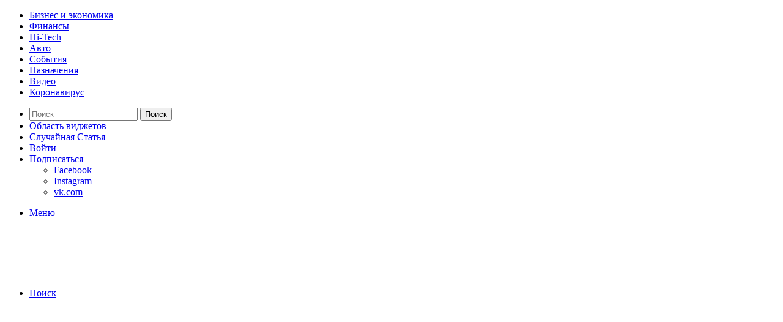

--- FILE ---
content_type: text/html; charset=UTF-8
request_url: https://etoday.kz/business-and-economy/104726-v-oae-nazvali-sroki-vozvrata-sprosa-na-neft-k-dopandemijnomu-urovnyu/
body_size: 21802
content:
<!DOCTYPE html>
<html lang="ru-RU" class="" data-skin="light" prefix="og: https://ogp.me/ns#">
<head>
	<meta charset="UTF-8" />
	<link rel="profile" href="https://gmpg.org/xfn/11" />
	
<meta http-equiv='x-dns-prefetch-control' content='on'>
<link rel='dns-prefetch' href='//cdnjs.cloudflare.com' />
<link rel='dns-prefetch' href='//ajax.googleapis.com' />
<link rel='dns-prefetch' href='//fonts.googleapis.com' />
<link rel='dns-prefetch' href='//fonts.gstatic.com' />
<link rel='dns-prefetch' href='//s.gravatar.com' />
<link rel='dns-prefetch' href='//www.google-analytics.com' />
<link rel='preload' as='script' href='https://ajax.googleapis.com/ajax/libs/webfont/1/webfont.js'>
	<style>img:is([sizes="auto" i], [sizes^="auto," i]) { contain-intrinsic-size: 3000px 1500px }</style>
	
<!-- SEO от Rank Math - https://rankmath.com/ -->
<title>В ОАЭ назвали сроки возврата спроса на нефть к допандемийному уровню - Etoday.kz</title>
<meta name="description" content="Министр промышленности и директор нефтяной компании Абу-Даби ADNOC Султан аль-Джабер сообщил в понедельник во время Глобального энергетического форума, что возврат спроса на нефть к уровню до пандемии CPOVID-19 возможен к последнему кварталу 2022 года, при этом в ближайшее время предложение по сравнению со спросом начнет снижаться, передает ПРАЙМ."/>
<meta name="robots" content="follow, index, max-snippet:-1, max-video-preview:-1, max-image-preview:large"/>
<link rel="canonical" href="https://etoday.kz/business-and-economy/104726-v-oae-nazvali-sroki-vozvrata-sprosa-na-neft-k-dopandemijnomu-urovnyu/" />
<meta property="og:locale" content="ru_RU" />
<meta property="og:type" content="article" />
<meta property="og:title" content="В ОАЭ назвали сроки возврата спроса на нефть к допандемийному уровню - Etoday.kz" />
<meta property="og:description" content="Министр промышленности и директор нефтяной компании Абу-Даби ADNOC Султан аль-Джабер сообщил в понедельник во время Глобального энергетического форума, что возврат спроса на нефть к уровню до пандемии CPOVID-19 возможен к последнему кварталу 2022 года, при этом в ближайшее время предложение по сравнению со спросом начнет снижаться, передает ПРАЙМ." />
<meta property="og:url" content="https://etoday.kz/business-and-economy/104726-v-oae-nazvali-sroki-vozvrata-sprosa-na-neft-k-dopandemijnomu-urovnyu/" />
<meta property="og:site_name" content="Etoday.kz" />
<meta property="article:publisher" content="https://www.facebook.com/economytoday.kz/" />
<meta property="article:tag" content="нефть" />
<meta property="article:tag" content="спрос на нефть" />
<meta property="article:section" content="Бизнес и экономика" />
<meta property="og:updated_time" content="2022-03-28T14:14:05+06:00" />
<meta property="og:image" content="https://etoday.kz/wp-content/uploads/2018/12/neft3.jpg" />
<meta property="og:image:secure_url" content="https://etoday.kz/wp-content/uploads/2018/12/neft3.jpg" />
<meta property="og:image:width" content="600" />
<meta property="og:image:height" content="400" />
<meta property="og:image:alt" content="В ОАЭ назвали сроки возврата спроса на нефть к допандемийному уровню" />
<meta property="og:image:type" content="image/jpeg" />
<meta property="article:published_time" content="2022-03-28T14:14:04+06:00" />
<meta property="article:modified_time" content="2022-03-28T14:14:05+06:00" />
<meta name="twitter:card" content="summary_large_image" />
<meta name="twitter:title" content="В ОАЭ назвали сроки возврата спроса на нефть к допандемийному уровню - Etoday.kz" />
<meta name="twitter:description" content="Министр промышленности и директор нефтяной компании Абу-Даби ADNOC Султан аль-Джабер сообщил в понедельник во время Глобального энергетического форума, что возврат спроса на нефть к уровню до пандемии CPOVID-19 возможен к последнему кварталу 2022 года, при этом в ближайшее время предложение по сравнению со спросом начнет снижаться, передает ПРАЙМ." />
<meta name="twitter:image" content="https://etoday.kz/wp-content/uploads/2018/12/neft3.jpg" />
<meta name="twitter:label1" content="Автор" />
<meta name="twitter:data1" content="Boss" />
<meta name="twitter:label2" content="Время чтения" />
<meta name="twitter:data2" content="Меньше минуты" />
<script type="application/ld+json" class="rank-math-schema">{"@context":"https://schema.org","@graph":[{"@type":["Person","Organization"],"@id":"https://etoday.kz/#person","name":"Etoday.kz","sameAs":["https://www.facebook.com/economytoday.kz/"],"logo":{"@type":"ImageObject","@id":"https://etoday.kz/#logo","url":"https://etoday.kz/wp-content/uploads/2019/01/logo.png","contentUrl":"https://etoday.kz/wp-content/uploads/2019/01/logo.png","caption":"Etoday.kz","inLanguage":"ru-RU","width":"303","height":"115"},"image":{"@type":"ImageObject","@id":"https://etoday.kz/#logo","url":"https://etoday.kz/wp-content/uploads/2019/01/logo.png","contentUrl":"https://etoday.kz/wp-content/uploads/2019/01/logo.png","caption":"Etoday.kz","inLanguage":"ru-RU","width":"303","height":"115"}},{"@type":"WebSite","@id":"https://etoday.kz/#website","url":"https://etoday.kz","name":"Etoday.kz","publisher":{"@id":"https://etoday.kz/#person"},"inLanguage":"ru-RU"},{"@type":"ImageObject","@id":"https://etoday.kz/wp-content/uploads/2018/12/neft3.jpg","url":"https://etoday.kz/wp-content/uploads/2018/12/neft3.jpg","width":"600","height":"400","inLanguage":"ru-RU"},{"@type":"WebPage","@id":"https://etoday.kz/business-and-economy/104726-v-oae-nazvali-sroki-vozvrata-sprosa-na-neft-k-dopandemijnomu-urovnyu/#webpage","url":"https://etoday.kz/business-and-economy/104726-v-oae-nazvali-sroki-vozvrata-sprosa-na-neft-k-dopandemijnomu-urovnyu/","name":"\u0412 \u041e\u0410\u042d \u043d\u0430\u0437\u0432\u0430\u043b\u0438 \u0441\u0440\u043e\u043a\u0438 \u0432\u043e\u0437\u0432\u0440\u0430\u0442\u0430 \u0441\u043f\u0440\u043e\u0441\u0430 \u043d\u0430 \u043d\u0435\u0444\u0442\u044c \u043a \u0434\u043e\u043f\u0430\u043d\u0434\u0435\u043c\u0438\u0439\u043d\u043e\u043c\u0443 \u0443\u0440\u043e\u0432\u043d\u044e - Etoday.kz","datePublished":"2022-03-28T14:14:04+06:00","dateModified":"2022-03-28T14:14:05+06:00","isPartOf":{"@id":"https://etoday.kz/#website"},"primaryImageOfPage":{"@id":"https://etoday.kz/wp-content/uploads/2018/12/neft3.jpg"},"inLanguage":"ru-RU"},{"@type":"Person","@id":"https://etoday.kz/business-and-economy/104726-v-oae-nazvali-sroki-vozvrata-sprosa-na-neft-k-dopandemijnomu-urovnyu/#author","name":"Boss","description":"Etoday.kz %","image":{"@type":"ImageObject","@id":"https://secure.gravatar.com/avatar/dd2f32e1378a092c05cd449eb424fbc9697a9ca51ffa738f4741e82df9981039?s=96&amp;d=mm&amp;r=g","url":"https://secure.gravatar.com/avatar/dd2f32e1378a092c05cd449eb424fbc9697a9ca51ffa738f4741e82df9981039?s=96&amp;d=mm&amp;r=g","caption":"Boss","inLanguage":"ru-RU"}},{"@type":"NewsArticle","headline":"\u0412 \u041e\u0410\u042d \u043d\u0430\u0437\u0432\u0430\u043b\u0438 \u0441\u0440\u043e\u043a\u0438 \u0432\u043e\u0437\u0432\u0440\u0430\u0442\u0430 \u0441\u043f\u0440\u043e\u0441\u0430 \u043d\u0430 \u043d\u0435\u0444\u0442\u044c \u043a \u0434\u043e\u043f\u0430\u043d\u0434\u0435\u043c\u0438\u0439\u043d\u043e\u043c\u0443 \u0443\u0440\u043e\u0432\u043d\u044e - Etoday.kz","datePublished":"2022-03-28T14:14:04+06:00","dateModified":"2022-03-28T14:14:05+06:00","articleSection":"\u0411\u0438\u0437\u043d\u0435\u0441 \u0438 \u044d\u043a\u043e\u043d\u043e\u043c\u0438\u043a\u0430","author":{"@id":"https://etoday.kz/business-and-economy/104726-v-oae-nazvali-sroki-vozvrata-sprosa-na-neft-k-dopandemijnomu-urovnyu/#author","name":"Boss"},"publisher":{"@id":"https://etoday.kz/#person"},"description":"\u041c\u0438\u043d\u0438\u0441\u0442\u0440 \u043f\u0440\u043e\u043c\u044b\u0448\u043b\u0435\u043d\u043d\u043e\u0441\u0442\u0438 \u0438\u00a0\u0434\u0438\u0440\u0435\u043a\u0442\u043e\u0440 \u043d\u0435\u0444\u0442\u044f\u043d\u043e\u0439 \u043a\u043e\u043c\u043f\u0430\u043d\u0438\u0438 \u0410\u0431\u0443-\u0414\u0430\u0431\u0438 ADNOC \u0421\u0443\u043b\u0442\u0430\u043d \u0430\u043b\u044c-\u0414\u0436\u0430\u0431\u0435\u0440 \u0441\u043e\u043e\u0431\u0449\u0438\u043b \u0432\u00a0\u043f\u043e\u043d\u0435\u0434\u0435\u043b\u044c\u043d\u0438\u043a \u0432\u043e\u00a0\u0432\u0440\u0435\u043c\u044f \u0413\u043b\u043e\u0431\u0430\u043b\u044c\u043d\u043e\u0433\u043e \u044d\u043d\u0435\u0440\u0433\u0435\u0442\u0438\u0447\u0435\u0441\u043a\u043e\u0433\u043e \u0444\u043e\u0440\u0443\u043c\u0430, \u0447\u0442\u043e \u0432\u043e\u0437\u0432\u0440\u0430\u0442 \u0441\u043f\u0440\u043e\u0441\u0430 \u043d\u0430\u00a0\u043d\u0435\u0444\u0442\u044c \u043a\u00a0\u0443\u0440\u043e\u0432\u043d\u044e \u0434\u043e\u00a0\u043f\u0430\u043d\u0434\u0435\u043c\u0438\u0438 CPOVID-19 \u0432\u043e\u0437\u043c\u043e\u0436\u0435\u043d \u043a\u00a0\u043f\u043e\u0441\u043b\u0435\u0434\u043d\u0435\u043c\u0443 \u043a\u0432\u0430\u0440\u0442\u0430\u043b\u0443 2022 \u0433\u043e\u0434\u0430, \u043f\u0440\u0438\u00a0\u044d\u0442\u043e\u043c \u0432\u00a0\u0431\u043b\u0438\u0436\u0430\u0439\u0448\u0435\u0435 \u0432\u0440\u0435\u043c\u044f \u043f\u0440\u0435\u0434\u043b\u043e\u0436\u0435\u043d\u0438\u0435 \u043f\u043e\u00a0\u0441\u0440\u0430\u0432\u043d\u0435\u043d\u0438\u044e \u0441\u043e\u00a0\u0441\u043f\u0440\u043e\u0441\u043e\u043c \u043d\u0430\u0447\u043d\u0435\u0442 \u0441\u043d\u0438\u0436\u0430\u0442\u044c\u0441\u044f, \u043f\u0435\u0440\u0435\u0434\u0430\u0435\u0442 \u041f\u0420\u0410\u0419\u041c.","name":"\u0412 \u041e\u0410\u042d \u043d\u0430\u0437\u0432\u0430\u043b\u0438 \u0441\u0440\u043e\u043a\u0438 \u0432\u043e\u0437\u0432\u0440\u0430\u0442\u0430 \u0441\u043f\u0440\u043e\u0441\u0430 \u043d\u0430 \u043d\u0435\u0444\u0442\u044c \u043a \u0434\u043e\u043f\u0430\u043d\u0434\u0435\u043c\u0438\u0439\u043d\u043e\u043c\u0443 \u0443\u0440\u043e\u0432\u043d\u044e - Etoday.kz","@id":"https://etoday.kz/business-and-economy/104726-v-oae-nazvali-sroki-vozvrata-sprosa-na-neft-k-dopandemijnomu-urovnyu/#richSnippet","isPartOf":{"@id":"https://etoday.kz/business-and-economy/104726-v-oae-nazvali-sroki-vozvrata-sprosa-na-neft-k-dopandemijnomu-urovnyu/#webpage"},"image":{"@id":"https://etoday.kz/wp-content/uploads/2018/12/neft3.jpg"},"inLanguage":"ru-RU","mainEntityOfPage":{"@id":"https://etoday.kz/business-and-economy/104726-v-oae-nazvali-sroki-vozvrata-sprosa-na-neft-k-dopandemijnomu-urovnyu/#webpage"}}]}</script>
<!-- /Rank Math WordPress SEO плагин -->

<link rel="alternate" type="application/rss+xml" title="Etoday.kz &raquo; Лента" href="https://etoday.kz/feed/" />

		<style type="text/css">
			:root{
			
					--main-nav-background: #FFFFFF;
					--main-nav-secondry-background: rgba(0,0,0,0.03);
					--main-nav-primary-color: #0088ff;
					--main-nav-contrast-primary-color: #FFFFFF;
					--main-nav-text-color: #2c2f34;
					--main-nav-secondry-text-color: rgba(0,0,0,0.5);
					--main-nav-main-border-color: rgba(0,0,0,0.1);
					--main-nav-secondry-border-color: rgba(0,0,0,0.08);
				
			}
		</style>
	<meta name="viewport" content="width=device-width, initial-scale=1.0" /><script type="text/javascript">
/* <![CDATA[ */
window._wpemojiSettings = {"baseUrl":"https:\/\/s.w.org\/images\/core\/emoji\/16.0.1\/72x72\/","ext":".png","svgUrl":"https:\/\/s.w.org\/images\/core\/emoji\/16.0.1\/svg\/","svgExt":".svg","source":{"concatemoji":"https:\/\/etoday.kz\/wp-includes\/js\/wp-emoji-release.min.js?ver=6.8.3"}};
/*! This file is auto-generated */
!function(s,n){var o,i,e;function c(e){try{var t={supportTests:e,timestamp:(new Date).valueOf()};sessionStorage.setItem(o,JSON.stringify(t))}catch(e){}}function p(e,t,n){e.clearRect(0,0,e.canvas.width,e.canvas.height),e.fillText(t,0,0);var t=new Uint32Array(e.getImageData(0,0,e.canvas.width,e.canvas.height).data),a=(e.clearRect(0,0,e.canvas.width,e.canvas.height),e.fillText(n,0,0),new Uint32Array(e.getImageData(0,0,e.canvas.width,e.canvas.height).data));return t.every(function(e,t){return e===a[t]})}function u(e,t){e.clearRect(0,0,e.canvas.width,e.canvas.height),e.fillText(t,0,0);for(var n=e.getImageData(16,16,1,1),a=0;a<n.data.length;a++)if(0!==n.data[a])return!1;return!0}function f(e,t,n,a){switch(t){case"flag":return n(e,"\ud83c\udff3\ufe0f\u200d\u26a7\ufe0f","\ud83c\udff3\ufe0f\u200b\u26a7\ufe0f")?!1:!n(e,"\ud83c\udde8\ud83c\uddf6","\ud83c\udde8\u200b\ud83c\uddf6")&&!n(e,"\ud83c\udff4\udb40\udc67\udb40\udc62\udb40\udc65\udb40\udc6e\udb40\udc67\udb40\udc7f","\ud83c\udff4\u200b\udb40\udc67\u200b\udb40\udc62\u200b\udb40\udc65\u200b\udb40\udc6e\u200b\udb40\udc67\u200b\udb40\udc7f");case"emoji":return!a(e,"\ud83e\udedf")}return!1}function g(e,t,n,a){var r="undefined"!=typeof WorkerGlobalScope&&self instanceof WorkerGlobalScope?new OffscreenCanvas(300,150):s.createElement("canvas"),o=r.getContext("2d",{willReadFrequently:!0}),i=(o.textBaseline="top",o.font="600 32px Arial",{});return e.forEach(function(e){i[e]=t(o,e,n,a)}),i}function t(e){var t=s.createElement("script");t.src=e,t.defer=!0,s.head.appendChild(t)}"undefined"!=typeof Promise&&(o="wpEmojiSettingsSupports",i=["flag","emoji"],n.supports={everything:!0,everythingExceptFlag:!0},e=new Promise(function(e){s.addEventListener("DOMContentLoaded",e,{once:!0})}),new Promise(function(t){var n=function(){try{var e=JSON.parse(sessionStorage.getItem(o));if("object"==typeof e&&"number"==typeof e.timestamp&&(new Date).valueOf()<e.timestamp+604800&&"object"==typeof e.supportTests)return e.supportTests}catch(e){}return null}();if(!n){if("undefined"!=typeof Worker&&"undefined"!=typeof OffscreenCanvas&&"undefined"!=typeof URL&&URL.createObjectURL&&"undefined"!=typeof Blob)try{var e="postMessage("+g.toString()+"("+[JSON.stringify(i),f.toString(),p.toString(),u.toString()].join(",")+"));",a=new Blob([e],{type:"text/javascript"}),r=new Worker(URL.createObjectURL(a),{name:"wpTestEmojiSupports"});return void(r.onmessage=function(e){c(n=e.data),r.terminate(),t(n)})}catch(e){}c(n=g(i,f,p,u))}t(n)}).then(function(e){for(var t in e)n.supports[t]=e[t],n.supports.everything=n.supports.everything&&n.supports[t],"flag"!==t&&(n.supports.everythingExceptFlag=n.supports.everythingExceptFlag&&n.supports[t]);n.supports.everythingExceptFlag=n.supports.everythingExceptFlag&&!n.supports.flag,n.DOMReady=!1,n.readyCallback=function(){n.DOMReady=!0}}).then(function(){return e}).then(function(){var e;n.supports.everything||(n.readyCallback(),(e=n.source||{}).concatemoji?t(e.concatemoji):e.wpemoji&&e.twemoji&&(t(e.twemoji),t(e.wpemoji)))}))}((window,document),window._wpemojiSettings);
/* ]]> */
</script>
<style id='wp-emoji-styles-inline-css' type='text/css'>

	img.wp-smiley, img.emoji {
		display: inline !important;
		border: none !important;
		box-shadow: none !important;
		height: 1em !important;
		width: 1em !important;
		margin: 0 0.07em !important;
		vertical-align: -0.1em !important;
		background: none !important;
		padding: 0 !important;
	}
</style>
<link rel='stylesheet' id='wp-block-library-css' href='https://etoday.kz/wp-includes/css/dist/block-library/style.min.css?ver=6.8.3' type='text/css' media='all' />
<style id='wp-block-library-theme-inline-css' type='text/css'>
.wp-block-audio :where(figcaption){color:#555;font-size:13px;text-align:center}.is-dark-theme .wp-block-audio :where(figcaption){color:#ffffffa6}.wp-block-audio{margin:0 0 1em}.wp-block-code{border:1px solid #ccc;border-radius:4px;font-family:Menlo,Consolas,monaco,monospace;padding:.8em 1em}.wp-block-embed :where(figcaption){color:#555;font-size:13px;text-align:center}.is-dark-theme .wp-block-embed :where(figcaption){color:#ffffffa6}.wp-block-embed{margin:0 0 1em}.blocks-gallery-caption{color:#555;font-size:13px;text-align:center}.is-dark-theme .blocks-gallery-caption{color:#ffffffa6}:root :where(.wp-block-image figcaption){color:#555;font-size:13px;text-align:center}.is-dark-theme :root :where(.wp-block-image figcaption){color:#ffffffa6}.wp-block-image{margin:0 0 1em}.wp-block-pullquote{border-bottom:4px solid;border-top:4px solid;color:currentColor;margin-bottom:1.75em}.wp-block-pullquote cite,.wp-block-pullquote footer,.wp-block-pullquote__citation{color:currentColor;font-size:.8125em;font-style:normal;text-transform:uppercase}.wp-block-quote{border-left:.25em solid;margin:0 0 1.75em;padding-left:1em}.wp-block-quote cite,.wp-block-quote footer{color:currentColor;font-size:.8125em;font-style:normal;position:relative}.wp-block-quote:where(.has-text-align-right){border-left:none;border-right:.25em solid;padding-left:0;padding-right:1em}.wp-block-quote:where(.has-text-align-center){border:none;padding-left:0}.wp-block-quote.is-large,.wp-block-quote.is-style-large,.wp-block-quote:where(.is-style-plain){border:none}.wp-block-search .wp-block-search__label{font-weight:700}.wp-block-search__button{border:1px solid #ccc;padding:.375em .625em}:where(.wp-block-group.has-background){padding:1.25em 2.375em}.wp-block-separator.has-css-opacity{opacity:.4}.wp-block-separator{border:none;border-bottom:2px solid;margin-left:auto;margin-right:auto}.wp-block-separator.has-alpha-channel-opacity{opacity:1}.wp-block-separator:not(.is-style-wide):not(.is-style-dots){width:100px}.wp-block-separator.has-background:not(.is-style-dots){border-bottom:none;height:1px}.wp-block-separator.has-background:not(.is-style-wide):not(.is-style-dots){height:2px}.wp-block-table{margin:0 0 1em}.wp-block-table td,.wp-block-table th{word-break:normal}.wp-block-table :where(figcaption){color:#555;font-size:13px;text-align:center}.is-dark-theme .wp-block-table :where(figcaption){color:#ffffffa6}.wp-block-video :where(figcaption){color:#555;font-size:13px;text-align:center}.is-dark-theme .wp-block-video :where(figcaption){color:#ffffffa6}.wp-block-video{margin:0 0 1em}:root :where(.wp-block-template-part.has-background){margin-bottom:0;margin-top:0;padding:1.25em 2.375em}
</style>
<style id='classic-theme-styles-inline-css' type='text/css'>
/*! This file is auto-generated */
.wp-block-button__link{color:#fff;background-color:#32373c;border-radius:9999px;box-shadow:none;text-decoration:none;padding:calc(.667em + 2px) calc(1.333em + 2px);font-size:1.125em}.wp-block-file__button{background:#32373c;color:#fff;text-decoration:none}
</style>
<style id='global-styles-inline-css' type='text/css'>
:root{--wp--preset--aspect-ratio--square: 1;--wp--preset--aspect-ratio--4-3: 4/3;--wp--preset--aspect-ratio--3-4: 3/4;--wp--preset--aspect-ratio--3-2: 3/2;--wp--preset--aspect-ratio--2-3: 2/3;--wp--preset--aspect-ratio--16-9: 16/9;--wp--preset--aspect-ratio--9-16: 9/16;--wp--preset--color--black: #000000;--wp--preset--color--cyan-bluish-gray: #abb8c3;--wp--preset--color--white: #ffffff;--wp--preset--color--pale-pink: #f78da7;--wp--preset--color--vivid-red: #cf2e2e;--wp--preset--color--luminous-vivid-orange: #ff6900;--wp--preset--color--luminous-vivid-amber: #fcb900;--wp--preset--color--light-green-cyan: #7bdcb5;--wp--preset--color--vivid-green-cyan: #00d084;--wp--preset--color--pale-cyan-blue: #8ed1fc;--wp--preset--color--vivid-cyan-blue: #0693e3;--wp--preset--color--vivid-purple: #9b51e0;--wp--preset--gradient--vivid-cyan-blue-to-vivid-purple: linear-gradient(135deg,rgba(6,147,227,1) 0%,rgb(155,81,224) 100%);--wp--preset--gradient--light-green-cyan-to-vivid-green-cyan: linear-gradient(135deg,rgb(122,220,180) 0%,rgb(0,208,130) 100%);--wp--preset--gradient--luminous-vivid-amber-to-luminous-vivid-orange: linear-gradient(135deg,rgba(252,185,0,1) 0%,rgba(255,105,0,1) 100%);--wp--preset--gradient--luminous-vivid-orange-to-vivid-red: linear-gradient(135deg,rgba(255,105,0,1) 0%,rgb(207,46,46) 100%);--wp--preset--gradient--very-light-gray-to-cyan-bluish-gray: linear-gradient(135deg,rgb(238,238,238) 0%,rgb(169,184,195) 100%);--wp--preset--gradient--cool-to-warm-spectrum: linear-gradient(135deg,rgb(74,234,220) 0%,rgb(151,120,209) 20%,rgb(207,42,186) 40%,rgb(238,44,130) 60%,rgb(251,105,98) 80%,rgb(254,248,76) 100%);--wp--preset--gradient--blush-light-purple: linear-gradient(135deg,rgb(255,206,236) 0%,rgb(152,150,240) 100%);--wp--preset--gradient--blush-bordeaux: linear-gradient(135deg,rgb(254,205,165) 0%,rgb(254,45,45) 50%,rgb(107,0,62) 100%);--wp--preset--gradient--luminous-dusk: linear-gradient(135deg,rgb(255,203,112) 0%,rgb(199,81,192) 50%,rgb(65,88,208) 100%);--wp--preset--gradient--pale-ocean: linear-gradient(135deg,rgb(255,245,203) 0%,rgb(182,227,212) 50%,rgb(51,167,181) 100%);--wp--preset--gradient--electric-grass: linear-gradient(135deg,rgb(202,248,128) 0%,rgb(113,206,126) 100%);--wp--preset--gradient--midnight: linear-gradient(135deg,rgb(2,3,129) 0%,rgb(40,116,252) 100%);--wp--preset--font-size--small: 13px;--wp--preset--font-size--medium: 20px;--wp--preset--font-size--large: 36px;--wp--preset--font-size--x-large: 42px;--wp--preset--spacing--20: 0.44rem;--wp--preset--spacing--30: 0.67rem;--wp--preset--spacing--40: 1rem;--wp--preset--spacing--50: 1.5rem;--wp--preset--spacing--60: 2.25rem;--wp--preset--spacing--70: 3.38rem;--wp--preset--spacing--80: 5.06rem;--wp--preset--shadow--natural: 6px 6px 9px rgba(0, 0, 0, 0.2);--wp--preset--shadow--deep: 12px 12px 50px rgba(0, 0, 0, 0.4);--wp--preset--shadow--sharp: 6px 6px 0px rgba(0, 0, 0, 0.2);--wp--preset--shadow--outlined: 6px 6px 0px -3px rgba(255, 255, 255, 1), 6px 6px rgba(0, 0, 0, 1);--wp--preset--shadow--crisp: 6px 6px 0px rgba(0, 0, 0, 1);}:where(.is-layout-flex){gap: 0.5em;}:where(.is-layout-grid){gap: 0.5em;}body .is-layout-flex{display: flex;}.is-layout-flex{flex-wrap: wrap;align-items: center;}.is-layout-flex > :is(*, div){margin: 0;}body .is-layout-grid{display: grid;}.is-layout-grid > :is(*, div){margin: 0;}:where(.wp-block-columns.is-layout-flex){gap: 2em;}:where(.wp-block-columns.is-layout-grid){gap: 2em;}:where(.wp-block-post-template.is-layout-flex){gap: 1.25em;}:where(.wp-block-post-template.is-layout-grid){gap: 1.25em;}.has-black-color{color: var(--wp--preset--color--black) !important;}.has-cyan-bluish-gray-color{color: var(--wp--preset--color--cyan-bluish-gray) !important;}.has-white-color{color: var(--wp--preset--color--white) !important;}.has-pale-pink-color{color: var(--wp--preset--color--pale-pink) !important;}.has-vivid-red-color{color: var(--wp--preset--color--vivid-red) !important;}.has-luminous-vivid-orange-color{color: var(--wp--preset--color--luminous-vivid-orange) !important;}.has-luminous-vivid-amber-color{color: var(--wp--preset--color--luminous-vivid-amber) !important;}.has-light-green-cyan-color{color: var(--wp--preset--color--light-green-cyan) !important;}.has-vivid-green-cyan-color{color: var(--wp--preset--color--vivid-green-cyan) !important;}.has-pale-cyan-blue-color{color: var(--wp--preset--color--pale-cyan-blue) !important;}.has-vivid-cyan-blue-color{color: var(--wp--preset--color--vivid-cyan-blue) !important;}.has-vivid-purple-color{color: var(--wp--preset--color--vivid-purple) !important;}.has-black-background-color{background-color: var(--wp--preset--color--black) !important;}.has-cyan-bluish-gray-background-color{background-color: var(--wp--preset--color--cyan-bluish-gray) !important;}.has-white-background-color{background-color: var(--wp--preset--color--white) !important;}.has-pale-pink-background-color{background-color: var(--wp--preset--color--pale-pink) !important;}.has-vivid-red-background-color{background-color: var(--wp--preset--color--vivid-red) !important;}.has-luminous-vivid-orange-background-color{background-color: var(--wp--preset--color--luminous-vivid-orange) !important;}.has-luminous-vivid-amber-background-color{background-color: var(--wp--preset--color--luminous-vivid-amber) !important;}.has-light-green-cyan-background-color{background-color: var(--wp--preset--color--light-green-cyan) !important;}.has-vivid-green-cyan-background-color{background-color: var(--wp--preset--color--vivid-green-cyan) !important;}.has-pale-cyan-blue-background-color{background-color: var(--wp--preset--color--pale-cyan-blue) !important;}.has-vivid-cyan-blue-background-color{background-color: var(--wp--preset--color--vivid-cyan-blue) !important;}.has-vivid-purple-background-color{background-color: var(--wp--preset--color--vivid-purple) !important;}.has-black-border-color{border-color: var(--wp--preset--color--black) !important;}.has-cyan-bluish-gray-border-color{border-color: var(--wp--preset--color--cyan-bluish-gray) !important;}.has-white-border-color{border-color: var(--wp--preset--color--white) !important;}.has-pale-pink-border-color{border-color: var(--wp--preset--color--pale-pink) !important;}.has-vivid-red-border-color{border-color: var(--wp--preset--color--vivid-red) !important;}.has-luminous-vivid-orange-border-color{border-color: var(--wp--preset--color--luminous-vivid-orange) !important;}.has-luminous-vivid-amber-border-color{border-color: var(--wp--preset--color--luminous-vivid-amber) !important;}.has-light-green-cyan-border-color{border-color: var(--wp--preset--color--light-green-cyan) !important;}.has-vivid-green-cyan-border-color{border-color: var(--wp--preset--color--vivid-green-cyan) !important;}.has-pale-cyan-blue-border-color{border-color: var(--wp--preset--color--pale-cyan-blue) !important;}.has-vivid-cyan-blue-border-color{border-color: var(--wp--preset--color--vivid-cyan-blue) !important;}.has-vivid-purple-border-color{border-color: var(--wp--preset--color--vivid-purple) !important;}.has-vivid-cyan-blue-to-vivid-purple-gradient-background{background: var(--wp--preset--gradient--vivid-cyan-blue-to-vivid-purple) !important;}.has-light-green-cyan-to-vivid-green-cyan-gradient-background{background: var(--wp--preset--gradient--light-green-cyan-to-vivid-green-cyan) !important;}.has-luminous-vivid-amber-to-luminous-vivid-orange-gradient-background{background: var(--wp--preset--gradient--luminous-vivid-amber-to-luminous-vivid-orange) !important;}.has-luminous-vivid-orange-to-vivid-red-gradient-background{background: var(--wp--preset--gradient--luminous-vivid-orange-to-vivid-red) !important;}.has-very-light-gray-to-cyan-bluish-gray-gradient-background{background: var(--wp--preset--gradient--very-light-gray-to-cyan-bluish-gray) !important;}.has-cool-to-warm-spectrum-gradient-background{background: var(--wp--preset--gradient--cool-to-warm-spectrum) !important;}.has-blush-light-purple-gradient-background{background: var(--wp--preset--gradient--blush-light-purple) !important;}.has-blush-bordeaux-gradient-background{background: var(--wp--preset--gradient--blush-bordeaux) !important;}.has-luminous-dusk-gradient-background{background: var(--wp--preset--gradient--luminous-dusk) !important;}.has-pale-ocean-gradient-background{background: var(--wp--preset--gradient--pale-ocean) !important;}.has-electric-grass-gradient-background{background: var(--wp--preset--gradient--electric-grass) !important;}.has-midnight-gradient-background{background: var(--wp--preset--gradient--midnight) !important;}.has-small-font-size{font-size: var(--wp--preset--font-size--small) !important;}.has-medium-font-size{font-size: var(--wp--preset--font-size--medium) !important;}.has-large-font-size{font-size: var(--wp--preset--font-size--large) !important;}.has-x-large-font-size{font-size: var(--wp--preset--font-size--x-large) !important;}
:where(.wp-block-post-template.is-layout-flex){gap: 1.25em;}:where(.wp-block-post-template.is-layout-grid){gap: 1.25em;}
:where(.wp-block-columns.is-layout-flex){gap: 2em;}:where(.wp-block-columns.is-layout-grid){gap: 2em;}
:root :where(.wp-block-pullquote){font-size: 1.5em;line-height: 1.6;}
</style>
<link rel='stylesheet' id='contact-form-7-css' href='https://etoday.kz/wp-content/plugins/contact-form-7/includes/css/styles.css?ver=6.1.1' type='text/css' media='all' />
<link rel='stylesheet' id='tie-css-base-css' href='https://etoday.kz/wp-content/themes/jannah/assets/css/base.min.css?ver=6.1.7' type='text/css' media='all' />
<link rel='stylesheet' id='tie-css-styles-css' href='https://etoday.kz/wp-content/themes/jannah/assets/css/style.min.css?ver=6.1.7' type='text/css' media='all' />
<link rel='stylesheet' id='tie-css-widgets-css' href='https://etoday.kz/wp-content/themes/jannah/assets/css/widgets.min.css?ver=6.1.7' type='text/css' media='all' />
<link rel='stylesheet' id='tie-css-helpers-css' href='https://etoday.kz/wp-content/themes/jannah/assets/css/helpers.min.css?ver=6.1.7' type='text/css' media='all' />
<link rel='stylesheet' id='tie-fontawesome5-css' href='https://etoday.kz/wp-content/themes/jannah/assets/css/fontawesome.css?ver=6.1.7' type='text/css' media='all' />
<link rel='stylesheet' id='tie-css-ilightbox-css' href='https://etoday.kz/wp-content/themes/jannah/assets/ilightbox/dark-skin/skin.css?ver=6.1.7' type='text/css' media='all' />
<link rel='stylesheet' id='tie-css-single-css' href='https://etoday.kz/wp-content/themes/jannah/assets/css/single.min.css?ver=6.1.7' type='text/css' media='all' />
<link rel='stylesheet' id='tie-css-print-css' href='https://etoday.kz/wp-content/themes/jannah/assets/css/print.css?ver=6.1.7' type='text/css' media='print' />
<link rel='stylesheet' id='tie-css-style-custom-css' href='https://etoday.kz/wp-content/themes/jannah/assets/custom-css/style-custom.css?ver=81254' type='text/css' media='all' />
<style id='tie-css-style-custom-inline-css' type='text/css'>
:root:root{--brand-color: #3498db;--dark-brand-color: #0266a9;--bright-color: #FFFFFF;--base-color: #2c2f34;}#reading-position-indicator{box-shadow: 0 0 10px rgba( 52,152,219,0.7);}
</style>
<script type="text/javascript" src="https://etoday.kz/wp-includes/js/jquery/jquery.min.js?ver=3.7.1" id="jquery-core-js"></script>
<script type="text/javascript" src="https://etoday.kz/wp-includes/js/jquery/jquery-migrate.min.js?ver=3.4.1" id="jquery-migrate-js"></script>
<link rel="https://api.w.org/" href="https://etoday.kz/wp-json/" /><link rel="alternate" title="JSON" type="application/json" href="https://etoday.kz/wp-json/wp/v2/posts/104726" /><link rel="EditURI" type="application/rsd+xml" title="RSD" href="https://etoday.kz/xmlrpc.php?rsd" />
<meta name="generator" content="WordPress 6.8.3" />
<link rel='shortlink' href='https://etoday.kz/?p=104726' />
<link rel="alternate" title="oEmbed (JSON)" type="application/json+oembed" href="https://etoday.kz/wp-json/oembed/1.0/embed?url=https%3A%2F%2Fetoday.kz%2Fbusiness-and-economy%2F104726-v-oae-nazvali-sroki-vozvrata-sprosa-na-neft-k-dopandemijnomu-urovnyu%2F" />
<link rel="alternate" title="oEmbed (XML)" type="text/xml+oembed" href="https://etoday.kz/wp-json/oembed/1.0/embed?url=https%3A%2F%2Fetoday.kz%2Fbusiness-and-economy%2F104726-v-oae-nazvali-sroki-vozvrata-sprosa-na-neft-k-dopandemijnomu-urovnyu%2F&#038;format=xml" />
		<script>
			document.documentElement.className = document.documentElement.className.replace( 'no-js', 'js' );
		</script>
				<style>
			.no-js img.lazyload { display: none; }
			figure.wp-block-image img.lazyloading { min-width: 150px; }
							.lazyload, .lazyloading { opacity: 0; }
				.lazyloaded {
					opacity: 1;
					transition: opacity 400ms;
					transition-delay: 0ms;
				}
					</style>
		<meta http-equiv="X-UA-Compatible" content="IE=edge"><!-- Global site tag (gtag.js) - Google Analytics -->
<script async src="https://www.googletagmanager.com/gtag/js?id=UA-33445966-2"></script>
<script>
  window.dataLayer = window.dataLayer || [];
  function gtag(){dataLayer.push(arguments);}
  gtag('js', new Date());

  gtag('config', 'UA-33445966-2');
</script>

<link rel="icon" href="https://etoday.kz/wp-content/uploads/2025/09/cropped-favicon-3-32x32.jpg" sizes="32x32" />
<link rel="icon" href="https://etoday.kz/wp-content/uploads/2025/09/cropped-favicon-3-192x192.png" sizes="192x192" />
<link rel="apple-touch-icon" href="https://etoday.kz/wp-content/uploads/2025/09/cropped-favicon-3-180x180.png" />
<meta name="msapplication-TileImage" content="https://etoday.kz/wp-content/uploads/2025/09/cropped-favicon-3-270x270.png" />
</head>

<body id="tie-body" class="wp-singular post-template-default single single-post postid-104726 single-format-standard wp-theme-jannah tie-no-js wrapper-has-shadow block-head-4 block-head-6 magazine1 is-thumb-overlay-disabled is-desktop is-header-layout-3 sidebar-right has-sidebar post-layout-1 narrow-title-narrow-media is-standard-format has-mobile-share hide_share_post_top hide_share_post_bottom">



<div class="background-overlay">

	<div id="tie-container" class="site tie-container">

		
		<div id="tie-wrapper">

			
<header id="theme-header" class="theme-header header-layout-3 main-nav-light main-nav-default-light main-nav-below main-nav-boxed no-stream-item top-nav-active top-nav-dark top-nav-default-dark top-nav-above has-normal-width-logo mobile-header-default">
	
<nav id="top-nav" data-skin="search-in-top-nav" class="has-menu-components top-nav header-nav live-search-parent" aria-label="Вторичная навигация">
	<div class="container">
		<div class="topbar-wrapper">

			
			<div class="tie-alignleft">
				<div class="top-menu header-menu"><ul id="menu-menu" class="menu"><li id="menu-item-37571" class="menu-item menu-item-type-taxonomy menu-item-object-category current-post-ancestor current-menu-parent current-post-parent menu-item-37571 tie-current-menu"><a href="https://etoday.kz/category/business-and-economy/">Бизнес и экономика</a></li>
<li id="menu-item-37575" class="menu-item menu-item-type-taxonomy menu-item-object-category menu-item-37575"><a href="https://etoday.kz/category/finances/">Финансы</a></li>
<li id="menu-item-37569" class="menu-item menu-item-type-taxonomy menu-item-object-category menu-item-37569"><a href="https://etoday.kz/category/hi-tech/">Hi-Tech</a></li>
<li id="menu-item-37570" class="menu-item menu-item-type-taxonomy menu-item-object-category menu-item-37570"><a href="https://etoday.kz/category/auto/">Авто</a></li>
<li id="menu-item-37574" class="menu-item menu-item-type-taxonomy menu-item-object-category menu-item-37574"><a href="https://etoday.kz/category/developments/">События</a></li>
<li id="menu-item-37573" class="menu-item menu-item-type-taxonomy menu-item-object-category menu-item-37573"><a href="https://etoday.kz/category/destination/">Назначения</a></li>
<li id="menu-item-37572" class="menu-item menu-item-type-taxonomy menu-item-object-category menu-item-37572"><a href="https://etoday.kz/category/video/">Видео</a></li>
<li id="menu-item-110494" class="menu-item menu-item-type-taxonomy menu-item-object-category menu-item-110494"><a href="https://etoday.kz/category/covid-19/">Коронавирус</a></li>
</ul></div>			</div><!-- .tie-alignleft /-->

			<div class="tie-alignright">
				<ul class="components">			<li class="search-bar menu-item custom-menu-link" aria-label="Поиск">
				<form method="get" id="search" action="https://etoday.kz/">
					<input id="search-input" class="is-ajax-search"  inputmode="search" type="text" name="s" title="Поиск" placeholder="Поиск" />
					<button id="search-submit" type="submit">
						<span class="tie-icon-search tie-search-icon" aria-hidden="true"></span>
						<span class="screen-reader-text">Поиск</span>
					</button>
				</form>
			</li>
				<li class="side-aside-nav-icon menu-item custom-menu-link">
		<a href="#">
			<span class="tie-icon-navicon" aria-hidden="true"></span>
			<span class="screen-reader-text">Область виджетов</span>
		</a>
	</li>
		<li class="random-post-icon menu-item custom-menu-link">
		<a href="/business-and-economy/104726-v-oae-nazvali-sroki-vozvrata-sprosa-na-neft-k-dopandemijnomu-urovnyu/?random-post=1" class="random-post" title="Случайная Статья" rel="nofollow">
			<span class="tie-icon-random" aria-hidden="true"></span>
			<span class="screen-reader-text">Случайная Статья</span>
		</a>
	</li>
	
	
		<li class=" popup-login-icon menu-item custom-menu-link">
			<a href="#" class="lgoin-btn tie-popup-trigger">
				<span class="tie-icon-author" aria-hidden="true"></span>
				<span class="screen-reader-text">Войти</span>			</a>
		</li>

					<li class="list-social-icons menu-item custom-menu-link">
			<a href="#" class="follow-btn">
				<span class="tie-icon-plus" aria-hidden="true"></span>
				<span class="follow-text">Подписаться</span>
			</a>
			<ul class="dropdown-social-icons comp-sub-menu"><li class="social-icons-item"><a class="social-link facebook-social-icon" rel="external noopener nofollow" target="_blank" href="https://www.facebook.com/economytoday.kz/"><span class="tie-social-icon tie-icon-facebook"></span><span class="social-text">Facebook</span></a></li><li class="social-icons-item"><a class="social-link instagram-social-icon" rel="external noopener nofollow" target="_blank" href="https://www.instagram.com/etoday.kz/"><span class="tie-social-icon tie-icon-instagram"></span><span class="social-text">Instagram</span></a></li><li class="social-icons-item"><a class="social-link vk-social-icon" rel="external noopener nofollow" target="_blank" href="https://vk.com/economytoday_kz"><span class="tie-social-icon tie-icon-vk"></span><span class="social-text">vk.com</span></a></li></ul><!-- #dropdown-social-icons /-->		</li><!-- #list-social-icons /-->
		</ul><!-- Components -->			</div><!-- .tie-alignright /-->

		</div><!-- .topbar-wrapper /-->
	</div><!-- .container /-->
</nav><!-- #top-nav /-->

<div class="container header-container">
	<div class="tie-row logo-row">

		
		<div class="logo-wrapper">
			<div class="tie-col-md-4 logo-container clearfix">
				<div id="mobile-header-components-area_1" class="mobile-header-components"><ul class="components"><li class="mobile-component_menu custom-menu-link"><a href="#" id="mobile-menu-icon" class=""><span class="tie-mobile-menu-icon nav-icon is-layout-1"></span><span class="screen-reader-text">Меню</span></a></li></ul></div>
		<div id="logo" class="image-logo" style="margin-top: 10px; margin-bottom: 10px;">

			
			<a title="Etoday.kz" href="https://etoday.kz/">
				
				<picture class="tie-logo-default tie-logo-picture">
					
					<source class="tie-logo-source-default tie-logo-source" srcset="https://etoday.kz/wp-content/uploads/2020/09/Logo2.png">
					<img   alt="Etoday.kz" width="300" height="77" style="max-height:77px; width: auto;" data-src="https://etoday.kz/wp-content/uploads/2020/09/Logo2.png" class="tie-logo-img-default tie-logo-img lazyload" src="[data-uri]" /><noscript><img class="tie-logo-img-default tie-logo-img" src="https://etoday.kz/wp-content/uploads/2020/09/Logo2.png" alt="Etoday.kz" width="300" height="77" style="max-height:77px; width: auto;" /></noscript>
				</picture>
						</a>

			
		</div><!-- #logo /-->

		<div id="mobile-header-components-area_2" class="mobile-header-components"><ul class="components"><li class="mobile-component_search custom-menu-link">
				<a href="#" class="tie-search-trigger-mobile">
					<span class="tie-icon-search tie-search-icon" aria-hidden="true"></span>
					<span class="screen-reader-text">Поиск</span>
				</a>
			</li></ul></div>			</div><!-- .tie-col /-->
		</div><!-- .logo-wrapper /-->

		
	</div><!-- .tie-row /-->
</div><!-- .container /-->

<div class="main-nav-wrapper">
	<nav id="main-nav"  class="main-nav header-nav"  aria-label="Основная Навигация">
		<div class="container">

			<div class="main-menu-wrapper">

				
				<div id="menu-components-wrap">

					
		<div id="sticky-logo" class="image-logo">

			
			<a title="Etoday.kz" href="https://etoday.kz/">
				
				<picture class="tie-logo-default tie-logo-picture">
					<source class="tie-logo-source-default tie-logo-source" srcset="https://etoday.kz/wp-content/uploads/2020/09/Logo2.png">
					<img   alt="Etoday.kz" data-src="https://etoday.kz/wp-content/uploads/2020/09/Logo2.png" class="tie-logo-img-default tie-logo-img lazyload" src="[data-uri]" /><noscript><img class="tie-logo-img-default tie-logo-img" src="https://etoday.kz/wp-content/uploads/2020/09/Logo2.png" alt="Etoday.kz"  /></noscript>
				</picture>
						</a>

			
		</div><!-- #Sticky-logo /-->

		<div class="flex-placeholder"></div>
		


					<div class="main-menu main-menu-wrap tie-alignleft">
						<div id="main-nav-menu" class="main-menu header-menu"><ul id="menu-menu-1" class="menu"><li class="menu-item menu-item-type-taxonomy menu-item-object-category current-post-ancestor current-menu-parent current-post-parent menu-item-37571 tie-current-menu"><a href="https://etoday.kz/category/business-and-economy/">Бизнес и экономика</a></li>
<li class="menu-item menu-item-type-taxonomy menu-item-object-category menu-item-37575"><a href="https://etoday.kz/category/finances/">Финансы</a></li>
<li class="menu-item menu-item-type-taxonomy menu-item-object-category menu-item-37569"><a href="https://etoday.kz/category/hi-tech/">Hi-Tech</a></li>
<li class="menu-item menu-item-type-taxonomy menu-item-object-category menu-item-37570"><a href="https://etoday.kz/category/auto/">Авто</a></li>
<li class="menu-item menu-item-type-taxonomy menu-item-object-category menu-item-37574"><a href="https://etoday.kz/category/developments/">События</a></li>
<li class="menu-item menu-item-type-taxonomy menu-item-object-category menu-item-37573"><a href="https://etoday.kz/category/destination/">Назначения</a></li>
<li class="menu-item menu-item-type-taxonomy menu-item-object-category menu-item-37572"><a href="https://etoday.kz/category/video/">Видео</a></li>
<li class="menu-item menu-item-type-taxonomy menu-item-object-category menu-item-110494"><a href="https://etoday.kz/category/covid-19/">Коронавирус</a></li>
</ul></div>					</div><!-- .main-menu.tie-alignleft /-->

					<ul class="components"><li class="weather-menu-item menu-item custom-menu-link">
				<div class="tie-weather-widget " title="Туман">
					<div class="weather-wrap">

						<div class="weather-forecast-day small-weather-icons">
							
					<div class="weather-icon">
						<div class="icon-mist"></div>
						<div class="icon-mist-animi"></div>
					</div>
										</div><!-- .weather-forecast-day -->

						<div class="city-data">
							<span>Алматы</span>
							<span class="weather-current-temp">
								-3								<sup>&#x2103;</sup>
							</span>
						</div><!-- .city-data -->

					</div><!-- .weather-wrap -->
				</div><!-- .tie-weather-widget -->
				</li></ul><!-- Components -->
				</div><!-- #menu-components-wrap /-->
			</div><!-- .main-menu-wrapper /-->
		</div><!-- .container /-->

			</nav><!-- #main-nav /-->
</div><!-- .main-nav-wrapper /-->

</header>

<div id="content" class="site-content container"><div id="main-content-row" class="tie-row main-content-row">

<div class="main-content tie-col-md-8 tie-col-xs-12" role="main">

	<div class="stream-item stream-item-above-post"><div class="stream-item-size" style=""><script async src="//pagead2.googlesyndication.com/pagead/js/adsbygoogle.js"></script>
<!-- 1 -->
<ins class="adsbygoogle"
     style="display:block"
     data-ad-client="ca-pub-5756516346439137"
     data-ad-slot="4871015605"
     data-ad-format="auto"></ins>
<script>
(adsbygoogle = window.adsbygoogle || []).push({});
</script></div></div>
	<article id="the-post" class="container-wrapper post-content tie-standard">

		
<header class="entry-header-outer">

	<nav id="breadcrumb"><a href="https://etoday.kz/"><span class="tie-icon-home" aria-hidden="true"></span> Главная</a><em class="delimiter">/</em><a href="https://etoday.kz/category/business-and-economy/">Бизнес и экономика</a><em class="delimiter">/</em><span class="current">В ОАЭ назвали сроки возврата спроса на нефть к допандемийному уровню</span></nav><script type="application/ld+json">{"@context":"http:\/\/schema.org","@type":"BreadcrumbList","@id":"#Breadcrumb","itemListElement":[{"@type":"ListItem","position":1,"item":{"name":"\u0413\u043b\u0430\u0432\u043d\u0430\u044f","@id":"https:\/\/etoday.kz\/"}},{"@type":"ListItem","position":2,"item":{"name":"\u0411\u0438\u0437\u043d\u0435\u0441 \u0438 \u044d\u043a\u043e\u043d\u043e\u043c\u0438\u043a\u0430","@id":"https:\/\/etoday.kz\/category\/business-and-economy\/"}}]}</script>
	<div class="entry-header">

		<span class="post-cat-wrap"><a class="post-cat tie-cat-2" href="https://etoday.kz/category/business-and-economy/">Бизнес и экономика</a></span>
		<h1 class="post-title entry-title">
			В ОАЭ назвали сроки возврата спроса на нефть к допандемийному уровню		</h1>

		<div class="single-post-meta post-meta clearfix"><span class="date meta-item tie-icon">28.03.2022</span><div class="tie-alignright"><span class="meta-views meta-item "><span class="tie-icon-fire" aria-hidden="true"></span> 426 </span><span class="meta-reading-time meta-item"><span class="tie-icon-bookmark" aria-hidden="true"></span> Время чтения: 1 минута</span> </div></div><!-- .post-meta -->	</div><!-- .entry-header /-->

	
	
</header><!-- .entry-header-outer /-->


		<div id="share-buttons-top" class="share-buttons share-buttons-top">
			<div class="share-links  icons-only">
				
				<a href="https://www.facebook.com/sharer.php?u=https://etoday.kz/business-and-economy/104726-v-oae-nazvali-sroki-vozvrata-sprosa-na-neft-k-dopandemijnomu-urovnyu/" rel="external noopener nofollow" title="Facebook" target="_blank" class="facebook-share-btn " data-raw="https://www.facebook.com/sharer.php?u={post_link}">
					<span class="share-btn-icon tie-icon-facebook"></span> <span class="screen-reader-text">Facebook</span>
				</a>
				<a href="https://twitter.com/intent/tweet?text=%D0%92%20%D0%9E%D0%90%D0%AD%20%D0%BD%D0%B0%D0%B7%D0%B2%D0%B0%D0%BB%D0%B8%20%D1%81%D1%80%D0%BE%D0%BA%D0%B8%20%D0%B2%D0%BE%D0%B7%D0%B2%D1%80%D0%B0%D1%82%D0%B0%20%D1%81%D0%BF%D1%80%D0%BE%D1%81%D0%B0%20%D0%BD%D0%B0%20%D0%BD%D0%B5%D1%84%D1%82%D1%8C%20%D0%BA%20%D0%B4%D0%BE%D0%BF%D0%B0%D0%BD%D0%B4%D0%B5%D0%BC%D0%B8%D0%B9%D0%BD%D0%BE%D0%BC%D1%83%20%D1%83%D1%80%D0%BE%D0%B2%D0%BD%D1%8E&#038;url=https://etoday.kz/business-and-economy/104726-v-oae-nazvali-sroki-vozvrata-sprosa-na-neft-k-dopandemijnomu-urovnyu/" rel="external noopener nofollow" title="Twitter" target="_blank" class="twitter-share-btn " data-raw="https://twitter.com/intent/tweet?text={post_title}&amp;url={post_link}">
					<span class="share-btn-icon tie-icon-twitter"></span> <span class="screen-reader-text">Twitter</span>
				</a>
				<a href="https://vk.com/share.php?url=https://etoday.kz/business-and-economy/104726-v-oae-nazvali-sroki-vozvrata-sprosa-na-neft-k-dopandemijnomu-urovnyu/" rel="external noopener nofollow" title="ВКонтакте" target="_blank" class="vk-share-btn " data-raw="https://vk.com/share.php?url={post_link}">
					<span class="share-btn-icon tie-icon-vk"></span> <span class="screen-reader-text">ВКонтакте</span>
				</a>
				<a href="https://connect.ok.ru/dk?st.cmd=WidgetSharePreview&#038;st.shareUrl=https://etoday.kz/business-and-economy/104726-v-oae-nazvali-sroki-vozvrata-sprosa-na-neft-k-dopandemijnomu-urovnyu/&#038;description=%D0%92%20%D0%9E%D0%90%D0%AD%20%D0%BD%D0%B0%D0%B7%D0%B2%D0%B0%D0%BB%D0%B8%20%D1%81%D1%80%D0%BE%D0%BA%D0%B8%20%D0%B2%D0%BE%D0%B7%D0%B2%D1%80%D0%B0%D1%82%D0%B0%20%D1%81%D0%BF%D1%80%D0%BE%D1%81%D0%B0%20%D0%BD%D0%B0%20%D0%BD%D0%B5%D1%84%D1%82%D1%8C%20%D0%BA%20%D0%B4%D0%BE%D0%BF%D0%B0%D0%BD%D0%B4%D0%B5%D0%BC%D0%B8%D0%B9%D0%BD%D0%BE%D0%BC%D1%83%20%D1%83%D1%80%D0%BE%D0%B2%D0%BD%D1%8E&#038;media=https://etoday.kz/wp-content/uploads/2018/12/neft3.jpg" rel="external noopener nofollow" title="Одноклассники" target="_blank" class="odnoklassniki-share-btn " data-raw="https://connect.ok.ru/dk?st.cmd=WidgetSharePreview&st.shareUrl={post_link}&amp;description={post_title}&amp;media={post_img}">
					<span class="share-btn-icon tie-icon-odnoklassniki"></span> <span class="screen-reader-text">Одноклассники</span>
				</a>
				<a href="https://api.whatsapp.com/send?text=%D0%92%20%D0%9E%D0%90%D0%AD%20%D0%BD%D0%B0%D0%B7%D0%B2%D0%B0%D0%BB%D0%B8%20%D1%81%D1%80%D0%BE%D0%BA%D0%B8%20%D0%B2%D0%BE%D0%B7%D0%B2%D1%80%D0%B0%D1%82%D0%B0%20%D1%81%D0%BF%D1%80%D0%BE%D1%81%D0%B0%20%D0%BD%D0%B0%20%D0%BD%D0%B5%D1%84%D1%82%D1%8C%20%D0%BA%20%D0%B4%D0%BE%D0%BF%D0%B0%D0%BD%D0%B4%D0%B5%D0%BC%D0%B8%D0%B9%D0%BD%D0%BE%D0%BC%D1%83%20%D1%83%D1%80%D0%BE%D0%B2%D0%BD%D1%8E%20https://etoday.kz/business-and-economy/104726-v-oae-nazvali-sroki-vozvrata-sprosa-na-neft-k-dopandemijnomu-urovnyu/" rel="external noopener nofollow" title="WhatsApp" target="_blank" class="whatsapp-share-btn " data-raw="https://api.whatsapp.com/send?text={post_title}%20{post_link}">
					<span class="share-btn-icon tie-icon-whatsapp"></span> <span class="screen-reader-text">WhatsApp</span>
				</a>
				<a href="https://telegram.me/share/url?url=https://etoday.kz/business-and-economy/104726-v-oae-nazvali-sroki-vozvrata-sprosa-na-neft-k-dopandemijnomu-urovnyu/&text=%D0%92%20%D0%9E%D0%90%D0%AD%20%D0%BD%D0%B0%D0%B7%D0%B2%D0%B0%D0%BB%D0%B8%20%D1%81%D1%80%D0%BE%D0%BA%D0%B8%20%D0%B2%D0%BE%D0%B7%D0%B2%D1%80%D0%B0%D1%82%D0%B0%20%D1%81%D0%BF%D1%80%D0%BE%D1%81%D0%B0%20%D0%BD%D0%B0%20%D0%BD%D0%B5%D1%84%D1%82%D1%8C%20%D0%BA%20%D0%B4%D0%BE%D0%BF%D0%B0%D0%BD%D0%B4%D0%B5%D0%BC%D0%B8%D0%B9%D0%BD%D0%BE%D0%BC%D1%83%20%D1%83%D1%80%D0%BE%D0%B2%D0%BD%D1%8E" rel="external noopener nofollow" title="Telegram" target="_blank" class="telegram-share-btn " data-raw="https://telegram.me/share/url?url={post_link}&text={post_title}">
					<span class="share-btn-icon tie-icon-paper-plane"></span> <span class="screen-reader-text">Telegram</span>
				</a>
				<a href="viber://forward?text=%D0%92%20%D0%9E%D0%90%D0%AD%20%D0%BD%D0%B0%D0%B7%D0%B2%D0%B0%D0%BB%D0%B8%20%D1%81%D1%80%D0%BE%D0%BA%D0%B8%20%D0%B2%D0%BE%D0%B7%D0%B2%D1%80%D0%B0%D1%82%D0%B0%20%D1%81%D0%BF%D1%80%D0%BE%D1%81%D0%B0%20%D0%BD%D0%B0%20%D0%BD%D0%B5%D1%84%D1%82%D1%8C%20%D0%BA%20%D0%B4%D0%BE%D0%BF%D0%B0%D0%BD%D0%B4%D0%B5%D0%BC%D0%B8%D0%B9%D0%BD%D0%BE%D0%BC%D1%83%20%D1%83%D1%80%D0%BE%D0%B2%D0%BD%D1%8E%20https://etoday.kz/business-and-economy/104726-v-oae-nazvali-sroki-vozvrata-sprosa-na-neft-k-dopandemijnomu-urovnyu/" rel="external noopener nofollow" title="Viber" target="_blank" class="viber-share-btn " data-raw="viber://forward?text={post_title}%20{post_link}">
					<span class="share-btn-icon tie-icon-phone"></span> <span class="screen-reader-text">Viber</span>
				</a>			</div><!-- .share-links /-->
		</div><!-- .share-buttons /-->

		<div  class="featured-area"><div class="featured-area-inner"><figure class="single-featured-image"><img width="600" height="400"   alt="" data-main-img="1" decoding="async" fetchpriority="high" data-srcset="https://etoday.kz/wp-content/uploads/2018/12/neft3.jpg 600w, https://etoday.kz/wp-content/uploads/2018/12/neft3-300x200.jpg 300w"  data-src="https://etoday.kz/wp-content/uploads/2018/12/neft3.jpg" data-sizes="(max-width: 600px) 100vw, 600px" class="attachment-jannah-image-post size-jannah-image-post wp-post-image lazyload" src="[data-uri]" /><noscript><img width="600" height="400" src="https://etoday.kz/wp-content/uploads/2018/12/neft3.jpg" class="attachment-jannah-image-post size-jannah-image-post wp-post-image" alt="" data-main-img="1" decoding="async" fetchpriority="high" srcset="https://etoday.kz/wp-content/uploads/2018/12/neft3.jpg 600w, https://etoday.kz/wp-content/uploads/2018/12/neft3-300x200.jpg 300w" sizes="(max-width: 600px) 100vw, 600px" /></noscript></figure></div></div>
		<div class="entry-content entry clearfix">

			
			
<p>Министр промышленности и директор нефтяной компании Абу-Даби ADNOC Султан аль-Джабер сообщил в понедельник во время Глобального энергетического форума, что возврат спроса на нефть к уровню до пандемии CPOVID-19 возможен к последнему кварталу 2022 года, при этом в ближайшее время предложение по сравнению со спросом начнет снижаться, передает <a href="https://1prime.ru/" target="_blank" data-type="URL" data-id="https://1prime.ru/" rel="noreferrer noopener">ПРАЙМ</a>.</p>



<p>По его словам, в&nbsp;настоящее время спрос вырос примерно на&nbsp;три миллиона баррелей в&nbsp;день по&nbsp;сравнению с&nbsp;прошлым годом.</p>



<p>Министр также рассказал, что ежегодные инвестиции в нефтегазовую отрасль на 200 миллиардов долларов меньше требуемого уровня, сокращение инвестиций в эту сферу на протяжении долгого времени создало риски на рынках.<a href="https://1prime.ru/energy/20220328/836522050.html#" target="_blank" rel="noopener"></a></p>



<p>Он отметил, что сокращение инвестиций в&nbsp;энергетические источники приведет к&nbsp;кризису предложения и&nbsp;снижению мирового экономического роста.</p>



<p>Султан аль-Джабер заявил, что ОАЭ к&nbsp;2030 году нарастят нефтедобычу до&nbsp;пяти миллионов баррелей в&nbsp;день и&nbsp;увеличивают мощности по&nbsp;добыче газа на&nbsp;30% для&nbsp;наращивания экспорта СПГ.</p>

			<div class="stream-item stream-item-below-post-content"><div class="stream-item-size" style=""><script async src="//pagead2.googlesyndication.com/pagead/js/adsbygoogle.js"></script>
<!-- 1 -->
<ins class="adsbygoogle"
     style="display:block"
     data-ad-client="ca-pub-5756516346439137"
     data-ad-slot="4871015605"
     data-ad-format="auto"></ins>
<script>
(adsbygoogle = window.adsbygoogle || []).push({});
</script></div></div>
					<div class="post-bottom-meta post-bottom-source" id="post-bottom-source">
						<div class="post-bottom-meta-title">
							<span class="tie-icon-link" aria-hidden="true"></span> Источник
						</div>
						<span class="tagcloud"><a href="https://1prime.ru/" target="_blank" rel="nofollow noopener">ПРАЙМ</a>
						</span>
					</div>
				<div class="post-bottom-meta post-bottom-tags post-tags-modern"><div class="post-bottom-meta-title"><span class="tie-icon-tags" aria-hidden="true"></span> Метки</div><span class="tagcloud"><a href="https://etoday.kz/tag/neft/" rel="tag">нефть</a> <a href="https://etoday.kz/tag/spros-na-neft/" rel="tag">спрос на нефть</a></span></div>
		</div><!-- .entry-content /-->

				<div id="post-extra-info">
			<div class="theiaStickySidebar">
				<div class="single-post-meta post-meta clearfix"><span class="date meta-item tie-icon">28.03.2022</span><div class="tie-alignright"><span class="meta-views meta-item "><span class="tie-icon-fire" aria-hidden="true"></span> 426 </span><span class="meta-reading-time meta-item"><span class="tie-icon-bookmark" aria-hidden="true"></span> Время чтения: 1 минута</span> </div></div><!-- .post-meta -->
		<div id="share-buttons-top" class="share-buttons share-buttons-top">
			<div class="share-links  icons-only">
				
				<a href="https://www.facebook.com/sharer.php?u=https://etoday.kz/business-and-economy/104726-v-oae-nazvali-sroki-vozvrata-sprosa-na-neft-k-dopandemijnomu-urovnyu/" rel="external noopener nofollow" title="Facebook" target="_blank" class="facebook-share-btn " data-raw="https://www.facebook.com/sharer.php?u={post_link}">
					<span class="share-btn-icon tie-icon-facebook"></span> <span class="screen-reader-text">Facebook</span>
				</a>
				<a href="https://twitter.com/intent/tweet?text=%D0%92%20%D0%9E%D0%90%D0%AD%20%D0%BD%D0%B0%D0%B7%D0%B2%D0%B0%D0%BB%D0%B8%20%D1%81%D1%80%D0%BE%D0%BA%D0%B8%20%D0%B2%D0%BE%D0%B7%D0%B2%D1%80%D0%B0%D1%82%D0%B0%20%D1%81%D0%BF%D1%80%D0%BE%D1%81%D0%B0%20%D0%BD%D0%B0%20%D0%BD%D0%B5%D1%84%D1%82%D1%8C%20%D0%BA%20%D0%B4%D0%BE%D0%BF%D0%B0%D0%BD%D0%B4%D0%B5%D0%BC%D0%B8%D0%B9%D0%BD%D0%BE%D0%BC%D1%83%20%D1%83%D1%80%D0%BE%D0%B2%D0%BD%D1%8E&#038;url=https://etoday.kz/business-and-economy/104726-v-oae-nazvali-sroki-vozvrata-sprosa-na-neft-k-dopandemijnomu-urovnyu/" rel="external noopener nofollow" title="Twitter" target="_blank" class="twitter-share-btn " data-raw="https://twitter.com/intent/tweet?text={post_title}&amp;url={post_link}">
					<span class="share-btn-icon tie-icon-twitter"></span> <span class="screen-reader-text">Twitter</span>
				</a>
				<a href="https://vk.com/share.php?url=https://etoday.kz/business-and-economy/104726-v-oae-nazvali-sroki-vozvrata-sprosa-na-neft-k-dopandemijnomu-urovnyu/" rel="external noopener nofollow" title="ВКонтакте" target="_blank" class="vk-share-btn " data-raw="https://vk.com/share.php?url={post_link}">
					<span class="share-btn-icon tie-icon-vk"></span> <span class="screen-reader-text">ВКонтакте</span>
				</a>
				<a href="https://connect.ok.ru/dk?st.cmd=WidgetSharePreview&#038;st.shareUrl=https://etoday.kz/business-and-economy/104726-v-oae-nazvali-sroki-vozvrata-sprosa-na-neft-k-dopandemijnomu-urovnyu/&#038;description=%D0%92%20%D0%9E%D0%90%D0%AD%20%D0%BD%D0%B0%D0%B7%D0%B2%D0%B0%D0%BB%D0%B8%20%D1%81%D1%80%D0%BE%D0%BA%D0%B8%20%D0%B2%D0%BE%D0%B7%D0%B2%D1%80%D0%B0%D1%82%D0%B0%20%D1%81%D0%BF%D1%80%D0%BE%D1%81%D0%B0%20%D0%BD%D0%B0%20%D0%BD%D0%B5%D1%84%D1%82%D1%8C%20%D0%BA%20%D0%B4%D0%BE%D0%BF%D0%B0%D0%BD%D0%B4%D0%B5%D0%BC%D0%B8%D0%B9%D0%BD%D0%BE%D0%BC%D1%83%20%D1%83%D1%80%D0%BE%D0%B2%D0%BD%D1%8E&#038;media=https://etoday.kz/wp-content/uploads/2018/12/neft3.jpg" rel="external noopener nofollow" title="Одноклассники" target="_blank" class="odnoklassniki-share-btn " data-raw="https://connect.ok.ru/dk?st.cmd=WidgetSharePreview&st.shareUrl={post_link}&amp;description={post_title}&amp;media={post_img}">
					<span class="share-btn-icon tie-icon-odnoklassniki"></span> <span class="screen-reader-text">Одноклассники</span>
				</a>
				<a href="https://api.whatsapp.com/send?text=%D0%92%20%D0%9E%D0%90%D0%AD%20%D0%BD%D0%B0%D0%B7%D0%B2%D0%B0%D0%BB%D0%B8%20%D1%81%D1%80%D0%BE%D0%BA%D0%B8%20%D0%B2%D0%BE%D0%B7%D0%B2%D1%80%D0%B0%D1%82%D0%B0%20%D1%81%D0%BF%D1%80%D0%BE%D1%81%D0%B0%20%D0%BD%D0%B0%20%D0%BD%D0%B5%D1%84%D1%82%D1%8C%20%D0%BA%20%D0%B4%D0%BE%D0%BF%D0%B0%D0%BD%D0%B4%D0%B5%D0%BC%D0%B8%D0%B9%D0%BD%D0%BE%D0%BC%D1%83%20%D1%83%D1%80%D0%BE%D0%B2%D0%BD%D1%8E%20https://etoday.kz/business-and-economy/104726-v-oae-nazvali-sroki-vozvrata-sprosa-na-neft-k-dopandemijnomu-urovnyu/" rel="external noopener nofollow" title="WhatsApp" target="_blank" class="whatsapp-share-btn " data-raw="https://api.whatsapp.com/send?text={post_title}%20{post_link}">
					<span class="share-btn-icon tie-icon-whatsapp"></span> <span class="screen-reader-text">WhatsApp</span>
				</a>
				<a href="https://telegram.me/share/url?url=https://etoday.kz/business-and-economy/104726-v-oae-nazvali-sroki-vozvrata-sprosa-na-neft-k-dopandemijnomu-urovnyu/&text=%D0%92%20%D0%9E%D0%90%D0%AD%20%D0%BD%D0%B0%D0%B7%D0%B2%D0%B0%D0%BB%D0%B8%20%D1%81%D1%80%D0%BE%D0%BA%D0%B8%20%D0%B2%D0%BE%D0%B7%D0%B2%D1%80%D0%B0%D1%82%D0%B0%20%D1%81%D0%BF%D1%80%D0%BE%D1%81%D0%B0%20%D0%BD%D0%B0%20%D0%BD%D0%B5%D1%84%D1%82%D1%8C%20%D0%BA%20%D0%B4%D0%BE%D0%BF%D0%B0%D0%BD%D0%B4%D0%B5%D0%BC%D0%B8%D0%B9%D0%BD%D0%BE%D0%BC%D1%83%20%D1%83%D1%80%D0%BE%D0%B2%D0%BD%D1%8E" rel="external noopener nofollow" title="Telegram" target="_blank" class="telegram-share-btn " data-raw="https://telegram.me/share/url?url={post_link}&text={post_title}">
					<span class="share-btn-icon tie-icon-paper-plane"></span> <span class="screen-reader-text">Telegram</span>
				</a>
				<a href="viber://forward?text=%D0%92%20%D0%9E%D0%90%D0%AD%20%D0%BD%D0%B0%D0%B7%D0%B2%D0%B0%D0%BB%D0%B8%20%D1%81%D1%80%D0%BE%D0%BA%D0%B8%20%D0%B2%D0%BE%D0%B7%D0%B2%D1%80%D0%B0%D1%82%D0%B0%20%D1%81%D0%BF%D1%80%D0%BE%D1%81%D0%B0%20%D0%BD%D0%B0%20%D0%BD%D0%B5%D1%84%D1%82%D1%8C%20%D0%BA%20%D0%B4%D0%BE%D0%BF%D0%B0%D0%BD%D0%B4%D0%B5%D0%BC%D0%B8%D0%B9%D0%BD%D0%BE%D0%BC%D1%83%20%D1%83%D1%80%D0%BE%D0%B2%D0%BD%D1%8E%20https://etoday.kz/business-and-economy/104726-v-oae-nazvali-sroki-vozvrata-sprosa-na-neft-k-dopandemijnomu-urovnyu/" rel="external noopener nofollow" title="Viber" target="_blank" class="viber-share-btn " data-raw="viber://forward?text={post_title}%20{post_link}">
					<span class="share-btn-icon tie-icon-phone"></span> <span class="screen-reader-text">Viber</span>
				</a>			</div><!-- .share-links /-->
		</div><!-- .share-buttons /-->

					</div>
		</div>

		<div class="clearfix"></div>
		<script id="tie-schema-json" type="application/ld+json">{"@context":"http:\/\/schema.org","@type":"Article","dateCreated":"2022-03-28T14:14:04+06:00","datePublished":"2022-03-28T14:14:04+06:00","dateModified":"2022-03-28T14:14:05+06:00","headline":"\u0412 \u041e\u0410\u042d \u043d\u0430\u0437\u0432\u0430\u043b\u0438 \u0441\u0440\u043e\u043a\u0438 \u0432\u043e\u0437\u0432\u0440\u0430\u0442\u0430 \u0441\u043f\u0440\u043e\u0441\u0430 \u043d\u0430 \u043d\u0435\u0444\u0442\u044c \u043a \u0434\u043e\u043f\u0430\u043d\u0434\u0435\u043c\u0438\u0439\u043d\u043e\u043c\u0443 \u0443\u0440\u043e\u0432\u043d\u044e","name":"\u0412 \u041e\u0410\u042d \u043d\u0430\u0437\u0432\u0430\u043b\u0438 \u0441\u0440\u043e\u043a\u0438 \u0432\u043e\u0437\u0432\u0440\u0430\u0442\u0430 \u0441\u043f\u0440\u043e\u0441\u0430 \u043d\u0430 \u043d\u0435\u0444\u0442\u044c \u043a \u0434\u043e\u043f\u0430\u043d\u0434\u0435\u043c\u0438\u0439\u043d\u043e\u043c\u0443 \u0443\u0440\u043e\u0432\u043d\u044e","keywords":"\u043d\u0435\u0444\u0442\u044c,\u0441\u043f\u0440\u043e\u0441 \u043d\u0430 \u043d\u0435\u0444\u0442\u044c","url":"https:\/\/etoday.kz\/business-and-economy\/104726-v-oae-nazvali-sroki-vozvrata-sprosa-na-neft-k-dopandemijnomu-urovnyu\/","description":"\u041c\u0438\u043d\u0438\u0441\u0442\u0440 \u043f\u0440\u043e\u043c\u044b\u0448\u043b\u0435\u043d\u043d\u043e\u0441\u0442\u0438 \u0438\u00a0\u0434\u0438\u0440\u0435\u043a\u0442\u043e\u0440 \u043d\u0435\u0444\u0442\u044f\u043d\u043e\u0439 \u043a\u043e\u043c\u043f\u0430\u043d\u0438\u0438 \u0410\u0431\u0443-\u0414\u0430\u0431\u0438 ADNOC \u0421\u0443\u043b\u0442\u0430\u043d \u0430\u043b\u044c-\u0414\u0436\u0430\u0431\u0435\u0440 \u0441\u043e\u043e\u0431\u0449\u0438\u043b \u0432\u00a0\u043f\u043e\u043d\u0435\u0434\u0435\u043b\u044c\u043d\u0438\u043a \u0432\u043e\u00a0\u0432\u0440\u0435\u043c\u044f \u0413\u043b\u043e\u0431\u0430\u043b\u044c\u043d\u043e\u0433\u043e \u044d\u043d\u0435\u0440\u0433\u0435\u0442\u0438\u0447\u0435\u0441\u043a\u043e\u0433\u043e \u0444\u043e\u0440\u0443\u043c\u0430, \u0447\u0442\u043e \u0432\u043e\u0437\u0432\u0440\u0430\u0442 \u0441\u043f\u0440\u043e\u0441\u0430 \u043d\u0430\u00a0\u043d\u0435\u0444\u0442\u044c \u043a\u00a0\u0443\u0440\u043e\u0432\u043d\u044e \u0434\u043e\u00a0\u043f\u0430\u043d\u0434\u0435\u043c\u0438\u0438","copyrightYear":"2022","articleSection":"\u0411\u0438\u0437\u043d\u0435\u0441 \u0438 \u044d\u043a\u043e\u043d\u043e\u043c\u0438\u043a\u0430","articleBody":"\n\u041c\u0438\u043d\u0438\u0441\u0442\u0440 \u043f\u0440\u043e\u043c\u044b\u0448\u043b\u0435\u043d\u043d\u043e\u0441\u0442\u0438 \u0438\u00a0\u0434\u0438\u0440\u0435\u043a\u0442\u043e\u0440 \u043d\u0435\u0444\u0442\u044f\u043d\u043e\u0439 \u043a\u043e\u043c\u043f\u0430\u043d\u0438\u0438 \u0410\u0431\u0443-\u0414\u0430\u0431\u0438 ADNOC \u0421\u0443\u043b\u0442\u0430\u043d \u0430\u043b\u044c-\u0414\u0436\u0430\u0431\u0435\u0440 \u0441\u043e\u043e\u0431\u0449\u0438\u043b \u0432\u00a0\u043f\u043e\u043d\u0435\u0434\u0435\u043b\u044c\u043d\u0438\u043a \u0432\u043e\u00a0\u0432\u0440\u0435\u043c\u044f \u0413\u043b\u043e\u0431\u0430\u043b\u044c\u043d\u043e\u0433\u043e \u044d\u043d\u0435\u0440\u0433\u0435\u0442\u0438\u0447\u0435\u0441\u043a\u043e\u0433\u043e \u0444\u043e\u0440\u0443\u043c\u0430, \u0447\u0442\u043e \u0432\u043e\u0437\u0432\u0440\u0430\u0442 \u0441\u043f\u0440\u043e\u0441\u0430 \u043d\u0430\u00a0\u043d\u0435\u0444\u0442\u044c \u043a\u00a0\u0443\u0440\u043e\u0432\u043d\u044e \u0434\u043e\u00a0\u043f\u0430\u043d\u0434\u0435\u043c\u0438\u0438 CPOVID-19 \u0432\u043e\u0437\u043c\u043e\u0436\u0435\u043d \u043a\u00a0\u043f\u043e\u0441\u043b\u0435\u0434\u043d\u0435\u043c\u0443 \u043a\u0432\u0430\u0440\u0442\u0430\u043b\u0443 2022 \u0433\u043e\u0434\u0430, \u043f\u0440\u0438\u00a0\u044d\u0442\u043e\u043c \u0432\u00a0\u0431\u043b\u0438\u0436\u0430\u0439\u0448\u0435\u0435 \u0432\u0440\u0435\u043c\u044f \u043f\u0440\u0435\u0434\u043b\u043e\u0436\u0435\u043d\u0438\u0435 \u043f\u043e\u00a0\u0441\u0440\u0430\u0432\u043d\u0435\u043d\u0438\u044e \u0441\u043e\u00a0\u0441\u043f\u0440\u043e\u0441\u043e\u043c \u043d\u0430\u0447\u043d\u0435\u0442 \u0441\u043d\u0438\u0436\u0430\u0442\u044c\u0441\u044f, \u043f\u0435\u0440\u0435\u0434\u0430\u0435\u0442 \u041f\u0420\u0410\u0419\u041c.\n\n\n\n\u041f\u043e \u0435\u0433\u043e \u0441\u043b\u043e\u0432\u0430\u043c, \u0432&nbsp;\u043d\u0430\u0441\u0442\u043e\u044f\u0449\u0435\u0435 \u0432\u0440\u0435\u043c\u044f \u0441\u043f\u0440\u043e\u0441 \u0432\u044b\u0440\u043e\u0441 \u043f\u0440\u0438\u043c\u0435\u0440\u043d\u043e \u043d\u0430&nbsp;\u0442\u0440\u0438 \u043c\u0438\u043b\u043b\u0438\u043e\u043d\u0430 \u0431\u0430\u0440\u0440\u0435\u043b\u0435\u0439 \u0432&nbsp;\u0434\u0435\u043d\u044c \u043f\u043e&nbsp;\u0441\u0440\u0430\u0432\u043d\u0435\u043d\u0438\u044e \u0441&nbsp;\u043f\u0440\u043e\u0448\u043b\u044b\u043c \u0433\u043e\u0434\u043e\u043c.\n\n\n\n\u041c\u0438\u043d\u0438\u0441\u0442\u0440 \u0442\u0430\u043a\u0436\u0435 \u0440\u0430\u0441\u0441\u043a\u0430\u0437\u0430\u043b, \u0447\u0442\u043e \u0435\u0436\u0435\u0433\u043e\u0434\u043d\u044b\u0435 \u0438\u043d\u0432\u0435\u0441\u0442\u0438\u0446\u0438\u0438 \u0432\u00a0\u043d\u0435\u0444\u0442\u0435\u0433\u0430\u0437\u043e\u0432\u0443\u044e \u043e\u0442\u0440\u0430\u0441\u043b\u044c \u043d\u0430\u00a0200 \u043c\u0438\u043b\u043b\u0438\u0430\u0440\u0434\u043e\u0432 \u0434\u043e\u043b\u043b\u0430\u0440\u043e\u0432 \u043c\u0435\u043d\u044c\u0448\u0435 \u0442\u0440\u0435\u0431\u0443\u0435\u043c\u043e\u0433\u043e \u0443\u0440\u043e\u0432\u043d\u044f, \u0441\u043e\u043a\u0440\u0430\u0449\u0435\u043d\u0438\u0435 \u0438\u043d\u0432\u0435\u0441\u0442\u0438\u0446\u0438\u0439 \u0432\u00a0\u044d\u0442\u0443 \u0441\u0444\u0435\u0440\u0443 \u043d\u0430\u00a0\u043f\u0440\u043e\u0442\u044f\u0436\u0435\u043d\u0438\u0438 \u0434\u043e\u043b\u0433\u043e\u0433\u043e \u0432\u0440\u0435\u043c\u0435\u043d\u0438 \u0441\u043e\u0437\u0434\u0430\u043b\u043e \u0440\u0438\u0441\u043a\u0438 \u043d\u0430\u00a0\u0440\u044b\u043d\u043a\u0430\u0445.\n\n\n\n\u041e\u043d \u043e\u0442\u043c\u0435\u0442\u0438\u043b, \u0447\u0442\u043e \u0441\u043e\u043a\u0440\u0430\u0449\u0435\u043d\u0438\u0435 \u0438\u043d\u0432\u0435\u0441\u0442\u0438\u0446\u0438\u0439 \u0432&nbsp;\u044d\u043d\u0435\u0440\u0433\u0435\u0442\u0438\u0447\u0435\u0441\u043a\u0438\u0435 \u0438\u0441\u0442\u043e\u0447\u043d\u0438\u043a\u0438 \u043f\u0440\u0438\u0432\u0435\u0434\u0435\u0442 \u043a&nbsp;\u043a\u0440\u0438\u0437\u0438\u0441\u0443 \u043f\u0440\u0435\u0434\u043b\u043e\u0436\u0435\u043d\u0438\u044f \u0438&nbsp;\u0441\u043d\u0438\u0436\u0435\u043d\u0438\u044e \u043c\u0438\u0440\u043e\u0432\u043e\u0433\u043e \u044d\u043a\u043e\u043d\u043e\u043c\u0438\u0447\u0435\u0441\u043a\u043e\u0433\u043e \u0440\u043e\u0441\u0442\u0430.\n\n\n\n\u0421\u0443\u043b\u0442\u0430\u043d \u0430\u043b\u044c-\u0414\u0436\u0430\u0431\u0435\u0440 \u0437\u0430\u044f\u0432\u0438\u043b, \u0447\u0442\u043e \u041e\u0410\u042d \u043a&nbsp;2030 \u0433\u043e\u0434\u0443 \u043d\u0430\u0440\u0430\u0441\u0442\u044f\u0442 \u043d\u0435\u0444\u0442\u0435\u0434\u043e\u0431\u044b\u0447\u0443 \u0434\u043e&nbsp;\u043f\u044f\u0442\u0438 \u043c\u0438\u043b\u043b\u0438\u043e\u043d\u043e\u0432 \u0431\u0430\u0440\u0440\u0435\u043b\u0435\u0439 \u0432&nbsp;\u0434\u0435\u043d\u044c \u0438&nbsp;\u0443\u0432\u0435\u043b\u0438\u0447\u0438\u0432\u0430\u044e\u0442 \u043c\u043e\u0449\u043d\u043e\u0441\u0442\u0438 \u043f\u043e&nbsp;\u0434\u043e\u0431\u044b\u0447\u0435 \u0433\u0430\u0437\u0430 \u043d\u0430&nbsp;30% \u0434\u043b\u044f&nbsp;\u043d\u0430\u0440\u0430\u0449\u0438\u0432\u0430\u043d\u0438\u044f \u044d\u043a\u0441\u043f\u043e\u0440\u0442\u0430 \u0421\u041f\u0413.\n","publisher":{"@id":"#Publisher","@type":"Organization","name":"Etoday.kz","logo":{"@type":"ImageObject","url":"https:\/\/etoday.kz\/wp-content\/uploads\/2020\/09\/Logo2.png"},"sameAs":["https:\/\/www.facebook.com\/economytoday.kz\/","https:\/\/www.instagram.com\/etoday.kz\/","https:\/\/vk.com\/economytoday_kz"]},"sourceOrganization":{"@id":"#Publisher"},"copyrightHolder":{"@id":"#Publisher"},"mainEntityOfPage":{"@type":"WebPage","@id":"https:\/\/etoday.kz\/business-and-economy\/104726-v-oae-nazvali-sroki-vozvrata-sprosa-na-neft-k-dopandemijnomu-urovnyu\/","breadcrumb":{"@id":"#Breadcrumb"}},"author":{"@type":"Person","name":"Boss","url":"https:\/\/etoday.kz\/author\/boss\/"},"image":{"@type":"ImageObject","url":"https:\/\/etoday.kz\/wp-content\/uploads\/2018\/12\/neft3.jpg","width":1200,"height":400}}</script>
		<div id="share-buttons-bottom" class="share-buttons share-buttons-bottom">
			<div class="share-links  icons-text share-pill">
										<div class="share-title">
							<span class="tie-icon-share" aria-hidden="true"></span>
							<span> Поделиться</span>
						</div>
						
				<a href="https://www.facebook.com/sharer.php?u=https://etoday.kz/business-and-economy/104726-v-oae-nazvali-sroki-vozvrata-sprosa-na-neft-k-dopandemijnomu-urovnyu/" rel="external noopener nofollow" title="Facebook" target="_blank" class="facebook-share-btn  large-share-button" data-raw="https://www.facebook.com/sharer.php?u={post_link}">
					<span class="share-btn-icon tie-icon-facebook"></span> <span class="social-text">Facebook</span>
				</a>
				<a href="https://twitter.com/intent/tweet?text=%D0%92%20%D0%9E%D0%90%D0%AD%20%D0%BD%D0%B0%D0%B7%D0%B2%D0%B0%D0%BB%D0%B8%20%D1%81%D1%80%D0%BE%D0%BA%D0%B8%20%D0%B2%D0%BE%D0%B7%D0%B2%D1%80%D0%B0%D1%82%D0%B0%20%D1%81%D0%BF%D1%80%D0%BE%D1%81%D0%B0%20%D0%BD%D0%B0%20%D0%BD%D0%B5%D1%84%D1%82%D1%8C%20%D0%BA%20%D0%B4%D0%BE%D0%BF%D0%B0%D0%BD%D0%B4%D0%B5%D0%BC%D0%B8%D0%B9%D0%BD%D0%BE%D0%BC%D1%83%20%D1%83%D1%80%D0%BE%D0%B2%D0%BD%D1%8E&#038;url=https://etoday.kz/business-and-economy/104726-v-oae-nazvali-sroki-vozvrata-sprosa-na-neft-k-dopandemijnomu-urovnyu/" rel="external noopener nofollow" title="Twitter" target="_blank" class="twitter-share-btn  large-share-button" data-raw="https://twitter.com/intent/tweet?text={post_title}&amp;url={post_link}">
					<span class="share-btn-icon tie-icon-twitter"></span> <span class="social-text">Twitter</span>
				</a>
				<a href="https://vk.com/share.php?url=https://etoday.kz/business-and-economy/104726-v-oae-nazvali-sroki-vozvrata-sprosa-na-neft-k-dopandemijnomu-urovnyu/" rel="external noopener nofollow" title="ВКонтакте" target="_blank" class="vk-share-btn  large-share-button" data-raw="https://vk.com/share.php?url={post_link}">
					<span class="share-btn-icon tie-icon-vk"></span> <span class="social-text">ВКонтакте</span>
				</a>
				<a href="https://connect.ok.ru/dk?st.cmd=WidgetSharePreview&#038;st.shareUrl=https://etoday.kz/business-and-economy/104726-v-oae-nazvali-sroki-vozvrata-sprosa-na-neft-k-dopandemijnomu-urovnyu/&#038;description=%D0%92%20%D0%9E%D0%90%D0%AD%20%D0%BD%D0%B0%D0%B7%D0%B2%D0%B0%D0%BB%D0%B8%20%D1%81%D1%80%D0%BE%D0%BA%D0%B8%20%D0%B2%D0%BE%D0%B7%D0%B2%D1%80%D0%B0%D1%82%D0%B0%20%D1%81%D0%BF%D1%80%D0%BE%D1%81%D0%B0%20%D0%BD%D0%B0%20%D0%BD%D0%B5%D1%84%D1%82%D1%8C%20%D0%BA%20%D0%B4%D0%BE%D0%BF%D0%B0%D0%BD%D0%B4%D0%B5%D0%BC%D0%B8%D0%B9%D0%BD%D0%BE%D0%BC%D1%83%20%D1%83%D1%80%D0%BE%D0%B2%D0%BD%D1%8E&#038;media=https://etoday.kz/wp-content/uploads/2018/12/neft3.jpg" rel="external noopener nofollow" title="Одноклассники" target="_blank" class="odnoklassniki-share-btn  large-share-button" data-raw="https://connect.ok.ru/dk?st.cmd=WidgetSharePreview&st.shareUrl={post_link}&amp;description={post_title}&amp;media={post_img}">
					<span class="share-btn-icon tie-icon-odnoklassniki"></span> <span class="social-text">Одноклассники</span>
				</a>
				<a href="https://api.whatsapp.com/send?text=%D0%92%20%D0%9E%D0%90%D0%AD%20%D0%BD%D0%B0%D0%B7%D0%B2%D0%B0%D0%BB%D0%B8%20%D1%81%D1%80%D0%BE%D0%BA%D0%B8%20%D0%B2%D0%BE%D0%B7%D0%B2%D1%80%D0%B0%D1%82%D0%B0%20%D1%81%D0%BF%D1%80%D0%BE%D1%81%D0%B0%20%D0%BD%D0%B0%20%D0%BD%D0%B5%D1%84%D1%82%D1%8C%20%D0%BA%20%D0%B4%D0%BE%D0%BF%D0%B0%D0%BD%D0%B4%D0%B5%D0%BC%D0%B8%D0%B9%D0%BD%D0%BE%D0%BC%D1%83%20%D1%83%D1%80%D0%BE%D0%B2%D0%BD%D1%8E%20https://etoday.kz/business-and-economy/104726-v-oae-nazvali-sroki-vozvrata-sprosa-na-neft-k-dopandemijnomu-urovnyu/" rel="external noopener nofollow" title="WhatsApp" target="_blank" class="whatsapp-share-btn  large-share-button" data-raw="https://api.whatsapp.com/send?text={post_title}%20{post_link}">
					<span class="share-btn-icon tie-icon-whatsapp"></span> <span class="social-text">WhatsApp</span>
				</a>
				<a href="https://telegram.me/share/url?url=https://etoday.kz/business-and-economy/104726-v-oae-nazvali-sroki-vozvrata-sprosa-na-neft-k-dopandemijnomu-urovnyu/&text=%D0%92%20%D0%9E%D0%90%D0%AD%20%D0%BD%D0%B0%D0%B7%D0%B2%D0%B0%D0%BB%D0%B8%20%D1%81%D1%80%D0%BE%D0%BA%D0%B8%20%D0%B2%D0%BE%D0%B7%D0%B2%D1%80%D0%B0%D1%82%D0%B0%20%D1%81%D0%BF%D1%80%D0%BE%D1%81%D0%B0%20%D0%BD%D0%B0%20%D0%BD%D0%B5%D1%84%D1%82%D1%8C%20%D0%BA%20%D0%B4%D0%BE%D0%BF%D0%B0%D0%BD%D0%B4%D0%B5%D0%BC%D0%B8%D0%B9%D0%BD%D0%BE%D0%BC%D1%83%20%D1%83%D1%80%D0%BE%D0%B2%D0%BD%D1%8E" rel="external noopener nofollow" title="Telegram" target="_blank" class="telegram-share-btn  large-share-button" data-raw="https://telegram.me/share/url?url={post_link}&text={post_title}">
					<span class="share-btn-icon tie-icon-paper-plane"></span> <span class="social-text">Telegram</span>
				</a>
				<a href="viber://forward?text=%D0%92%20%D0%9E%D0%90%D0%AD%20%D0%BD%D0%B0%D0%B7%D0%B2%D0%B0%D0%BB%D0%B8%20%D1%81%D1%80%D0%BE%D0%BA%D0%B8%20%D0%B2%D0%BE%D0%B7%D0%B2%D1%80%D0%B0%D1%82%D0%B0%20%D1%81%D0%BF%D1%80%D0%BE%D1%81%D0%B0%20%D0%BD%D0%B0%20%D0%BD%D0%B5%D1%84%D1%82%D1%8C%20%D0%BA%20%D0%B4%D0%BE%D0%BF%D0%B0%D0%BD%D0%B4%D0%B5%D0%BC%D0%B8%D0%B9%D0%BD%D0%BE%D0%BC%D1%83%20%D1%83%D1%80%D0%BE%D0%B2%D0%BD%D1%8E%20https://etoday.kz/business-and-economy/104726-v-oae-nazvali-sroki-vozvrata-sprosa-na-neft-k-dopandemijnomu-urovnyu/" rel="external noopener nofollow" title="Viber" target="_blank" class="viber-share-btn  large-share-button" data-raw="viber://forward?text={post_title}%20{post_link}">
					<span class="share-btn-icon tie-icon-phone"></span> <span class="social-text">Viber</span>
				</a>
				<a href="#" rel="external noopener nofollow" title="Печатать" target="_blank" class="print-share-btn  large-share-button" data-raw="#">
					<span class="share-btn-icon tie-icon-print"></span> <span class="social-text">Печатать</span>
				</a>			</div><!-- .share-links /-->
		</div><!-- .share-buttons /-->

		
	</article><!-- #the-post /-->

	
	<div class="post-components">

		<div class="prev-next-post-nav container-wrapper media-overlay">
			<div class="tie-col-xs-6 prev-post">
				<a href="https://etoday.kz/finances/104725-v-kazahstane-poyavlyayutsya-servisy-po-otkrytiyu-bankovskih-kart-dlya-rossiyan/" style="background-image: url(https://etoday.kz/wp-content/uploads/2019/02/card_etoday.kz_-390x220.jpg)" class="post-thumb" rel="prev">
					<div class="post-thumb-overlay-wrap">
						<div class="post-thumb-overlay">
							<span class="tie-icon tie-media-icon"></span>
						</div>
					</div>
				</a>

				<a href="https://etoday.kz/finances/104725-v-kazahstane-poyavlyayutsya-servisy-po-otkrytiyu-bankovskih-kart-dlya-rossiyan/" rel="prev">
					<h3 class="post-title">В Казахстане появляются сервисы по открытию банковских карт для россиян</h3>
				</a>
			</div>

			
			<div class="tie-col-xs-6 next-post">
				<a href="https://etoday.kz/business-and-economy/104727-fyuchersy-na-gaz-v-evrope-torguyutsya-v-minuse-v-ponedelnik-utrom/" style="background-image: url(https://etoday.kz/wp-content/uploads/2019/01/gaz-2-390x220.jpg)" class="post-thumb" rel="next">
					<div class="post-thumb-overlay-wrap">
						<div class="post-thumb-overlay">
							<span class="tie-icon tie-media-icon"></span>
						</div>
					</div>
				</a>

				<a href="https://etoday.kz/business-and-economy/104727-fyuchersy-na-gaz-v-evrope-torguyutsya-v-minuse-v-ponedelnik-utrom/" rel="next">
					<h3 class="post-title">Фьючерсы на газ в Европе торгуются в минусе в понедельник утром</h3>
				</a>
			</div>

			</div><!-- .prev-next-post-nav /-->
	

				<div id="related-posts" class="container-wrapper has-extra-post">

					<div class="mag-box-title the-global-title">
						<h3>Статьи по Теме</h3>
					</div>

					<div class="related-posts-list">

					
							<div class="related-item tie-standard">

								
			<a aria-label="Рейтинг акиматов по качеству оказания госуслуг: итоги 2025 года" href="https://etoday.kz/business-and-economy/112648-rejting-akimatov-po-kachestvu-okazaniya-gosuslug-itogi-2025-goda/" class="post-thumb"><img width="1" height="1"   alt="Казахстан" decoding="async" data-src="https://etoday.kz/wp-content/uploads/2019/03/Kazahstan.jpg" class="attachment-jannah-image-large size-jannah-image-large wp-post-image lazyload" src="[data-uri]" /><noscript><img width="1" height="1" src="https://etoday.kz/wp-content/uploads/2019/03/Kazahstan.jpg" class="attachment-jannah-image-large size-jannah-image-large wp-post-image" alt="Казахстан" decoding="async" /></noscript></a>
								<h3 class="post-title"><a href="https://etoday.kz/business-and-economy/112648-rejting-akimatov-po-kachestvu-okazaniya-gosuslug-itogi-2025-goda/">Рейтинг акиматов по качеству оказания госуслуг: итоги 2025 года</a></h3>

								<div class="post-meta clearfix"><span class="date meta-item tie-icon">1 неделя тому назад</span></div><!-- .post-meta -->							</div><!-- .related-item /-->

						
							<div class="related-item tie-standard">

								
			<a aria-label="Казахстан теряет лидерство по урбанизации в Центральной Азии?" href="https://etoday.kz/business-and-economy/112642-kazahstan-teryaet-liderstvo-po-urbanizaczii-v-czentralnoj-azii/" class="post-thumb"><img width="390" height="220"   alt="" decoding="async" data-srcset="https://etoday.kz/wp-content/uploads/2022/05/naselenie-390x220.webp 390w, https://etoday.kz/wp-content/uploads/2022/05/naselenie-300x168.webp 300w"  data-src="https://etoday.kz/wp-content/uploads/2022/05/naselenie-390x220.webp" data-sizes="(max-width: 390px) 100vw, 390px" class="attachment-jannah-image-large size-jannah-image-large wp-post-image lazyload" src="[data-uri]" /><noscript><img width="390" height="220" src="https://etoday.kz/wp-content/uploads/2022/05/naselenie-390x220.webp" class="attachment-jannah-image-large size-jannah-image-large wp-post-image" alt="" decoding="async" srcset="https://etoday.kz/wp-content/uploads/2022/05/naselenie-390x220.webp 390w, https://etoday.kz/wp-content/uploads/2022/05/naselenie-300x168.webp 300w" sizes="(max-width: 390px) 100vw, 390px" /></noscript></a>
								<h3 class="post-title"><a href="https://etoday.kz/business-and-economy/112642-kazahstan-teryaet-liderstvo-po-urbanizaczii-v-czentralnoj-azii/">Казахстан теряет лидерство по урбанизации в Центральной Азии?</a></h3>

								<div class="post-meta clearfix"><span class="date meta-item tie-icon">2 недели тому назад</span></div><!-- .post-meta -->							</div><!-- .related-item /-->

						
							<div class="related-item tie-standard">

								
			<a aria-label="Более 250 тысяч тенге за «двушку»: что происходит с рынком аренды жилья в Казахстане?" href="https://etoday.kz/business-and-economy/112634-bolee-250-tysyach-tenge-za-dvushku-chto-proishodit-s-rynkom-arendy-zhilya-v-kazahstane/" class="post-thumb"><img width="390" height="220"   alt="" decoding="async" data-src="https://etoday.kz/wp-content/uploads/2026/01/nedvizhimost-390x220.jpg" class="attachment-jannah-image-large size-jannah-image-large wp-post-image lazyload" src="[data-uri]" /><noscript><img width="390" height="220" src="https://etoday.kz/wp-content/uploads/2026/01/nedvizhimost-390x220.jpg" class="attachment-jannah-image-large size-jannah-image-large wp-post-image" alt="" decoding="async" /></noscript></a>
								<h3 class="post-title"><a href="https://etoday.kz/business-and-economy/112634-bolee-250-tysyach-tenge-za-dvushku-chto-proishodit-s-rynkom-arendy-zhilya-v-kazahstane/">Более 250 тысяч тенге за «двушку»: что происходит с рынком аренды жилья в Казахстане?</a></h3>

								<div class="post-meta clearfix"><span class="date meta-item tie-icon">2 недели тому назад</span></div><!-- .post-meta -->							</div><!-- .related-item /-->

						
							<div class="related-item tie-standard">

								
			<a aria-label="Побег от налогов: действительно ли казахстанский бизнес массово переезжает в Кыргызстан и Узбекистан?" href="https://etoday.kz/business-and-economy/112624-pobeg-ot-nalogov-dejstvitelno-li-kazahstanskij-biznes-massovo-pereezzhaet-v-kyrgyzstan-i-uzbekistan/" class="post-thumb"><img width="390" height="220"   alt="" decoding="async" data-src="https://etoday.kz/wp-content/uploads/2022/07/biznes-390x220.jpg" class="attachment-jannah-image-large size-jannah-image-large wp-post-image lazyload" src="[data-uri]" /><noscript><img width="390" height="220" src="https://etoday.kz/wp-content/uploads/2022/07/biznes-390x220.jpg" class="attachment-jannah-image-large size-jannah-image-large wp-post-image" alt="" decoding="async" /></noscript></a>
								<h3 class="post-title"><a href="https://etoday.kz/business-and-economy/112624-pobeg-ot-nalogov-dejstvitelno-li-kazahstanskij-biznes-massovo-pereezzhaet-v-kyrgyzstan-i-uzbekistan/">Побег от налогов: действительно ли казахстанский бизнес массово переезжает в Кыргызстан и Узбекистан?</a></h3>

								<div class="post-meta clearfix"><span class="date meta-item tie-icon">3 недели тому назад</span></div><!-- .post-meta -->							</div><!-- .related-item /-->

						
					</div><!-- .related-posts-list /-->
				</div><!-- #related-posts /-->

			
	</div><!-- .post-components /-->

	
</div><!-- .main-content -->


	<aside class="sidebar tie-col-md-4 tie-col-xs-12 normal-side is-sticky" aria-label="Первичная боковая панель">
		<div class="theiaStickySidebar">
			<div id="tag_cloud-1" class="container-wrapper widget widget_tag_cloud"><div class="widget-title the-global-title has-block-head-4"><div class="the-subtitle">Looking For More?</div></div><div class="tagcloud"><a href="https://etoday.kz/category/hi-tech/" class="tag-cloud-link tag-link-4 tag-link-position-1" style="font-size: 16.284644194757pt;" aria-label="Hi-Tech (1&nbsp;814 элементов)">Hi-Tech</a>
<a href="https://etoday.kz/category/auto/" class="tag-cloud-link tag-link-5 tag-link-position-2" style="font-size: 16.022471910112pt;" aria-label="Авто (1&nbsp;617 элементов)">Авто</a>
<a href="https://etoday.kz/category/business-and-economy/" class="tag-cloud-link tag-link-2 tag-link-position-3" style="font-size: 22pt;" aria-label="Бизнес и экономика (22&nbsp;246 элементов)">Бизнес и экономика</a>
<a href="https://etoday.kz/category/video/" class="tag-cloud-link tag-link-8 tag-link-position-4" style="font-size: 8pt;" aria-label="Видео (47 элементов)">Видео</a>
<a href="https://etoday.kz/category/covid-19/" class="tag-cloud-link tag-link-2313 tag-link-position-5" style="font-size: 12.719101123596pt;" aria-label="Коронавирус COVID-19 (376 элементов)">Коронавирус COVID-19</a>
<a href="https://etoday.kz/category/destination/" class="tag-cloud-link tag-link-7 tag-link-position-6" style="font-size: 13.138576779026pt;" aria-label="Назначения (455 элементов)">Назначения</a>
<a href="https://etoday.kz/category/developments/" class="tag-cloud-link tag-link-6 tag-link-position-7" style="font-size: 14.868913857678pt;" aria-label="События (969 элементов)">События</a>
<a href="https://etoday.kz/category/finances/" class="tag-cloud-link tag-link-3 tag-link-position-8" style="font-size: 21.370786516854pt;" aria-label="Финансы (16&nbsp;995 элементов)">Финансы</a></div>
<div class="clearfix"></div></div><!-- .widget /-->		</div><!-- .theiaStickySidebar /-->
	</aside><!-- .sidebar /-->
	</div><!-- .main-content-row /--></div><!-- #content /-->
<footer id="footer" class="site-footer dark-skin dark-widgetized-area">

	
			<div id="site-info" class="site-info">
				<div class="container">
					<div class="tie-row">
						<div class="tie-col-md-12">

							<div class="copyright-text copyright-text-first"><span style="color:red;">© 2015-2026. Данный ресурс может содержать материалы 16+ и IQ 130</span> <span style="color:red;" class="tie-icon-heart"> </span></div><div class="copyright-text copyright-text-second"><!--LiveInternet counter--><script type="text/javascript"><!--
document.write("<a href='//www.liveinternet.ru/click' "+
"target=_blank><img src='//counter.yadro.ru/hit?t20.2;r"+
escape(document.referrer)+((typeof(screen)=="undefined")?"":
";s"+screen.width+"*"+screen.height+"*"+(screen.colorDepth?
screen.colorDepth:screen.pixelDepth))+";u"+escape(document.URL)+
";h"+escape(document.title.substring(0,80))+";"+Math.random()+
"' alt='' title='LiveInternet: показано число просмотров за 24"+
" часа, посетителей за 24 часа и за сегодня' "+
"border='0' width='88' height='31'><\/a>")
//--></script><!--/LiveInternet-->

<!-- ZERO.kz -->
<span id="_zero_62896">
<noscript>
<a href="https://zero.kz/?s=62896" target="_blank">
<img  width="88" height="31" alt="ZERO.kz" data-src="https://c.zero.kz/z.png?u=62896" class="lazyload" src="[data-uri]" /><noscript><img src="https://c.zero.kz/z.png?u=62896" width="88" height="31" alt="ZERO.kz" /></noscript>
</a>
</noscript>
</span>
<script type="text/javascript"><!--
var _zero_kz_ = _zero_kz_ || [];
_zero_kz_.push(["id", 62896]);
_zero_kz_.push(["type", 1]);
(function () {
    var a = document.getElementsByTagName("script")[0],
    s = document.createElement("script");
    s.type = "text/javascript";
    s.async = true;
    s.src = (document.location.protocol == "https:" ? "https:" : "http:")
    + "//c.zero.kz/z.js";
    a.parentNode.insertBefore(s, a);
})(); //-->
</script>
<!-- End ZERO.kz -->


<!-- Yandex.Metrika informer -->
<a href="https://metrika.yandex.ru/stat/?id=28146955&from=informer"
target="_blank" rel="nofollow"><img src="https://informer.yandex.ru/informer/28146955/3_0_FFFFFFFF_EFEFEFFF_0_pageviews"
style="width:88px; height:31px; border:0;" alt="Яндекс.Метрика" title="Яндекс.Метрика: данные за сегодня (просмотры, визиты и уникальные посетители)" class="ym-advanced-informer" data-cid="28146955" data-lang="ru" /></a>
<!-- /Yandex.Metrika informer -->
<!-- Yandex.Metrika counter -->
<script type="text/javascript" >
   (function(m,e,t,r,i,k,a){m[i]=m[i]||function(){(m[i].a=m[i].a||[]).push(arguments)};
   m[i].l=1*new Date();k=e.createElement(t),a=e.getElementsByTagName(t)[0],k.async=1,k.src=r,a.parentNode.insertBefore(k,a)})
   (window, document, "script", "https://mc.yandex.ru/metrika/tag.js", "ym");

   ym(28146955, "init", {
        id:28146955,
        clickmap:true,
        trackLinks:true,
        accurateTrackBounce:true,
        webvisor:true
   });
</script>
<noscript><div><img src="https://mc.yandex.ru/watch/28146955" style="position:absolute; left:-9999px;" alt="" /></div></noscript>
<!-- /Yandex.Metrika counter -->

 </div><div class="footer-menu"><ul id="menu-foter" class="menu"><li id="menu-item-43899" class="menu-item menu-item-type-custom menu-item-object-custom menu-item-43899"><a href="https://etoday.kz/rules">Правила использования</a></li>
<li id="menu-item-43898" class="menu-item menu-item-type-custom menu-item-object-custom menu-item-43898"><a href="https://etoday.kz/contacts">Наши контакты</a></li>
<li id="menu-item-43900" class="menu-item menu-item-type-custom menu-item-object-custom menu-item-43900"><a href="https://etoday.kz/advertising">Реклама на сайте</a></li>
<li id="menu-item-75343" class="menu-item menu-item-type-taxonomy menu-item-object-category current-post-ancestor current-menu-parent current-post-parent menu-item-75343 tie-current-menu"><a href="https://etoday.kz/category/business-and-economy/">Бизнес и экономика</a></li>
<li id="menu-item-75344" class="menu-item menu-item-type-taxonomy menu-item-object-category menu-item-75344"><a href="https://etoday.kz/category/finances/">Финансы</a></li>
<li id="menu-item-75345" class="menu-item menu-item-type-taxonomy menu-item-object-category menu-item-75345"><a href="https://etoday.kz/category/hi-tech/">Hi-Tech</a></li>
<li id="menu-item-75346" class="menu-item menu-item-type-taxonomy menu-item-object-category menu-item-75346"><a href="https://etoday.kz/category/auto/">Авто</a></li>
<li id="menu-item-75347" class="menu-item menu-item-type-taxonomy menu-item-object-category menu-item-75347"><a href="https://etoday.kz/category/developments/">События</a></li>
<li id="menu-item-75348" class="menu-item menu-item-type-taxonomy menu-item-object-category menu-item-75348"><a href="https://etoday.kz/category/destination/">Назначения</a></li>
<li id="menu-item-75349" class="menu-item menu-item-type-taxonomy menu-item-object-category menu-item-75349"><a href="https://etoday.kz/category/covid-19/">Коронавирус COVID-19</a></li>
<li id="menu-item-75350" class="menu-item menu-item-type-taxonomy menu-item-object-category menu-item-75350"><a href="https://etoday.kz/category/video/">Видео</a></li>
</ul></div><ul class="social-icons"><li class="social-icons-item"><a class="social-link facebook-social-icon" rel="external noopener nofollow" target="_blank" href="https://www.facebook.com/economytoday.kz/"><span class="tie-social-icon tie-icon-facebook"></span><span class="screen-reader-text">Facebook</span></a></li><li class="social-icons-item"><a class="social-link instagram-social-icon" rel="external noopener nofollow" target="_blank" href="https://www.instagram.com/etoday.kz/"><span class="tie-social-icon tie-icon-instagram"></span><span class="screen-reader-text">Instagram</span></a></li><li class="social-icons-item"><a class="social-link vk-social-icon" rel="external noopener nofollow" target="_blank" href="https://vk.com/economytoday_kz"><span class="tie-social-icon tie-icon-vk"></span><span class="screen-reader-text">vk.com</span></a></li></ul> 

						</div><!-- .tie-col /-->
					</div><!-- .tie-row /-->
				</div><!-- .container /-->
			</div><!-- #site-info /-->
			
</footer><!-- #footer /-->


		<div id="share-buttons-mobile" class="share-buttons share-buttons-mobile">
			<div class="share-links  icons-only">
				
				<a href="https://www.facebook.com/sharer.php?u=https://etoday.kz/business-and-economy/104726-v-oae-nazvali-sroki-vozvrata-sprosa-na-neft-k-dopandemijnomu-urovnyu/" rel="external noopener nofollow" title="Facebook" target="_blank" class="facebook-share-btn " data-raw="https://www.facebook.com/sharer.php?u={post_link}">
					<span class="share-btn-icon tie-icon-facebook"></span> <span class="screen-reader-text">Facebook</span>
				</a>
				<a href="https://twitter.com/intent/tweet?text=%D0%92%20%D0%9E%D0%90%D0%AD%20%D0%BD%D0%B0%D0%B7%D0%B2%D0%B0%D0%BB%D0%B8%20%D1%81%D1%80%D0%BE%D0%BA%D0%B8%20%D0%B2%D0%BE%D0%B7%D0%B2%D1%80%D0%B0%D1%82%D0%B0%20%D1%81%D0%BF%D1%80%D0%BE%D1%81%D0%B0%20%D0%BD%D0%B0%20%D0%BD%D0%B5%D1%84%D1%82%D1%8C%20%D0%BA%20%D0%B4%D0%BE%D0%BF%D0%B0%D0%BD%D0%B4%D0%B5%D0%BC%D0%B8%D0%B9%D0%BD%D0%BE%D0%BC%D1%83%20%D1%83%D1%80%D0%BE%D0%B2%D0%BD%D1%8E&#038;url=https://etoday.kz/business-and-economy/104726-v-oae-nazvali-sroki-vozvrata-sprosa-na-neft-k-dopandemijnomu-urovnyu/" rel="external noopener nofollow" title="Twitter" target="_blank" class="twitter-share-btn " data-raw="https://twitter.com/intent/tweet?text={post_title}&amp;url={post_link}">
					<span class="share-btn-icon tie-icon-twitter"></span> <span class="screen-reader-text">Twitter</span>
				</a>
				<a href="https://api.whatsapp.com/send?text=%D0%92%20%D0%9E%D0%90%D0%AD%20%D0%BD%D0%B0%D0%B7%D0%B2%D0%B0%D0%BB%D0%B8%20%D1%81%D1%80%D0%BE%D0%BA%D0%B8%20%D0%B2%D0%BE%D0%B7%D0%B2%D1%80%D0%B0%D1%82%D0%B0%20%D1%81%D0%BF%D1%80%D0%BE%D1%81%D0%B0%20%D0%BD%D0%B0%20%D0%BD%D0%B5%D1%84%D1%82%D1%8C%20%D0%BA%20%D0%B4%D0%BE%D0%BF%D0%B0%D0%BD%D0%B4%D0%B5%D0%BC%D0%B8%D0%B9%D0%BD%D0%BE%D0%BC%D1%83%20%D1%83%D1%80%D0%BE%D0%B2%D0%BD%D1%8E%20https://etoday.kz/business-and-economy/104726-v-oae-nazvali-sroki-vozvrata-sprosa-na-neft-k-dopandemijnomu-urovnyu/" rel="external noopener nofollow" title="WhatsApp" target="_blank" class="whatsapp-share-btn " data-raw="https://api.whatsapp.com/send?text={post_title}%20{post_link}">
					<span class="share-btn-icon tie-icon-whatsapp"></span> <span class="screen-reader-text">WhatsApp</span>
				</a>
				<a href="https://telegram.me/share/url?url=https://etoday.kz/business-and-economy/104726-v-oae-nazvali-sroki-vozvrata-sprosa-na-neft-k-dopandemijnomu-urovnyu/&text=%D0%92%20%D0%9E%D0%90%D0%AD%20%D0%BD%D0%B0%D0%B7%D0%B2%D0%B0%D0%BB%D0%B8%20%D1%81%D1%80%D0%BE%D0%BA%D0%B8%20%D0%B2%D0%BE%D0%B7%D0%B2%D1%80%D0%B0%D1%82%D0%B0%20%D1%81%D0%BF%D1%80%D0%BE%D1%81%D0%B0%20%D0%BD%D0%B0%20%D0%BD%D0%B5%D1%84%D1%82%D1%8C%20%D0%BA%20%D0%B4%D0%BE%D0%BF%D0%B0%D0%BD%D0%B4%D0%B5%D0%BC%D0%B8%D0%B9%D0%BD%D0%BE%D0%BC%D1%83%20%D1%83%D1%80%D0%BE%D0%B2%D0%BD%D1%8E" rel="external noopener nofollow" title="Telegram" target="_blank" class="telegram-share-btn " data-raw="https://telegram.me/share/url?url={post_link}&text={post_title}">
					<span class="share-btn-icon tie-icon-paper-plane"></span> <span class="screen-reader-text">Telegram</span>
				</a>			</div><!-- .share-links /-->
		</div><!-- .share-buttons /-->

		<div class="mobile-share-buttons-spacer"></div>
		<a id="go-to-top" class="go-to-top-button" href="#go-to-tie-body">
			<span class="tie-icon-angle-up"></span>
			<span class="screen-reader-text">Кнопка «Наверх»</span>
		</a>
	
		</div><!-- #tie-wrapper /-->

		
	<aside class=" side-aside normal-side dark-skin dark-widgetized-area slide-sidebar-desktop is-fullwidth appear-from-left" aria-label="Вторая боковая панель" style="visibility: hidden;">
		<div data-height="100%" class="side-aside-wrapper has-custom-scroll">

			<a href="#" class="close-side-aside remove big-btn light-btn">
				<span class="screen-reader-text">Закрыть</span>
			</a><!-- .close-side-aside /-->


			
				<div id="mobile-container">

											<div id="mobile-search">
							<form role="search" method="get" class="search-form" action="https://etoday.kz/">
				<label>
					<span class="screen-reader-text">Найти:</span>
					<input type="search" class="search-field" placeholder="Поиск&hellip;" value="" name="s" />
				</label>
				<input type="submit" class="search-submit" value="Поиск" />
			</form>							</div><!-- #mobile-search /-->
						
					<div id="mobile-menu" class="hide-menu-icons">
											</div><!-- #mobile-menu /-->

											<div id="mobile-social-icons" class="social-icons-widget solid-social-icons">
							<ul><li class="social-icons-item"><a class="social-link facebook-social-icon" rel="external noopener nofollow" target="_blank" href="https://www.facebook.com/economytoday.kz/"><span class="tie-social-icon tie-icon-facebook"></span><span class="screen-reader-text">Facebook</span></a></li><li class="social-icons-item"><a class="social-link instagram-social-icon" rel="external noopener nofollow" target="_blank" href="https://www.instagram.com/etoday.kz/"><span class="tie-social-icon tie-icon-instagram"></span><span class="screen-reader-text">Instagram</span></a></li><li class="social-icons-item"><a class="social-link vk-social-icon" rel="external noopener nofollow" target="_blank" href="https://vk.com/economytoday_kz"><span class="tie-social-icon tie-icon-vk"></span><span class="screen-reader-text">vk.com</span></a></li></ul> 
						</div><!-- #mobile-social-icons /-->
						
				</div><!-- #mobile-container /-->
			

							<div id="slide-sidebar-widgets">
					<div id="archives-6" class="container-wrapper widget widget_archive"><div class="widget-title the-global-title has-block-head-4"><div class="the-subtitle">АРХИВ НОВОСТЕЙ</div></div>		<label class="screen-reader-text" for="archives-dropdown-6">АРХИВ НОВОСТЕЙ</label>
		<select id="archives-dropdown-6" name="archive-dropdown">
			
			<option value="">Выберите месяц</option>
				<option value='https://etoday.kz/date/2026/01/'> Январь 2026 &nbsp;(13)</option>
	<option value='https://etoday.kz/date/2025/12/'> Декабрь 2025 &nbsp;(23)</option>
	<option value='https://etoday.kz/date/2025/11/'> Ноябрь 2025 &nbsp;(29)</option>
	<option value='https://etoday.kz/date/2025/10/'> Октябрь 2025 &nbsp;(22)</option>
	<option value='https://etoday.kz/date/2025/09/'> Сентябрь 2025 &nbsp;(6)</option>
	<option value='https://etoday.kz/date/2025/08/'> Август 2025 &nbsp;(4)</option>
	<option value='https://etoday.kz/date/2025/07/'> Июль 2025 &nbsp;(3)</option>
	<option value='https://etoday.kz/date/2025/06/'> Июнь 2025 &nbsp;(15)</option>
	<option value='https://etoday.kz/date/2025/05/'> Май 2025 &nbsp;(12)</option>
	<option value='https://etoday.kz/date/2025/04/'> Апрель 2025 &nbsp;(8)</option>
	<option value='https://etoday.kz/date/2025/03/'> Март 2025 &nbsp;(4)</option>
	<option value='https://etoday.kz/date/2025/02/'> Февраль 2025 &nbsp;(9)</option>
	<option value='https://etoday.kz/date/2025/01/'> Январь 2025 &nbsp;(10)</option>
	<option value='https://etoday.kz/date/2024/12/'> Декабрь 2024 &nbsp;(6)</option>
	<option value='https://etoday.kz/date/2024/11/'> Ноябрь 2024 &nbsp;(11)</option>
	<option value='https://etoday.kz/date/2024/10/'> Октябрь 2024 &nbsp;(14)</option>
	<option value='https://etoday.kz/date/2024/09/'> Сентябрь 2024 &nbsp;(11)</option>
	<option value='https://etoday.kz/date/2024/08/'> Август 2024 &nbsp;(4)</option>
	<option value='https://etoday.kz/date/2024/07/'> Июль 2024 &nbsp;(7)</option>
	<option value='https://etoday.kz/date/2024/06/'> Июнь 2024 &nbsp;(1)</option>
	<option value='https://etoday.kz/date/2024/05/'> Май 2024 &nbsp;(7)</option>
	<option value='https://etoday.kz/date/2024/04/'> Апрель 2024 &nbsp;(10)</option>
	<option value='https://etoday.kz/date/2024/03/'> Март 2024 &nbsp;(8)</option>
	<option value='https://etoday.kz/date/2024/02/'> Февраль 2024 &nbsp;(10)</option>
	<option value='https://etoday.kz/date/2024/01/'> Январь 2024 &nbsp;(9)</option>
	<option value='https://etoday.kz/date/2023/12/'> Декабрь 2023 &nbsp;(5)</option>
	<option value='https://etoday.kz/date/2023/11/'> Ноябрь 2023 &nbsp;(6)</option>
	<option value='https://etoday.kz/date/2023/10/'> Октябрь 2023 &nbsp;(4)</option>
	<option value='https://etoday.kz/date/2023/09/'> Сентябрь 2023 &nbsp;(7)</option>
	<option value='https://etoday.kz/date/2023/08/'> Август 2023 &nbsp;(5)</option>
	<option value='https://etoday.kz/date/2023/07/'> Июль 2023 &nbsp;(11)</option>
	<option value='https://etoday.kz/date/2023/06/'> Июнь 2023 &nbsp;(45)</option>
	<option value='https://etoday.kz/date/2023/05/'> Май 2023 &nbsp;(75)</option>
	<option value='https://etoday.kz/date/2023/04/'> Апрель 2023 &nbsp;(122)</option>
	<option value='https://etoday.kz/date/2023/03/'> Март 2023 &nbsp;(95)</option>
	<option value='https://etoday.kz/date/2023/02/'> Февраль 2023 &nbsp;(120)</option>
	<option value='https://etoday.kz/date/2023/01/'> Январь 2023 &nbsp;(135)</option>
	<option value='https://etoday.kz/date/2022/12/'> Декабрь 2022 &nbsp;(124)</option>
	<option value='https://etoday.kz/date/2022/11/'> Ноябрь 2022 &nbsp;(168)</option>
	<option value='https://etoday.kz/date/2022/10/'> Октябрь 2022 &nbsp;(135)</option>
	<option value='https://etoday.kz/date/2022/09/'> Сентябрь 2022 &nbsp;(211)</option>
	<option value='https://etoday.kz/date/2022/08/'> Август 2022 &nbsp;(166)</option>
	<option value='https://etoday.kz/date/2022/07/'> Июль 2022 &nbsp;(182)</option>
	<option value='https://etoday.kz/date/2022/06/'> Июнь 2022 &nbsp;(237)</option>
	<option value='https://etoday.kz/date/2022/05/'> Май 2022 &nbsp;(247)</option>
	<option value='https://etoday.kz/date/2022/04/'> Апрель 2022 &nbsp;(317)</option>
	<option value='https://etoday.kz/date/2022/03/'> Март 2022 &nbsp;(295)</option>
	<option value='https://etoday.kz/date/2022/02/'> Февраль 2022 &nbsp;(61)</option>
	<option value='https://etoday.kz/date/2022/01/'> Январь 2022 &nbsp;(73)</option>
	<option value='https://etoday.kz/date/2021/12/'> Декабрь 2021 &nbsp;(23)</option>
	<option value='https://etoday.kz/date/2021/11/'> Ноябрь 2021 &nbsp;(6)</option>
	<option value='https://etoday.kz/date/2021/10/'> Октябрь 2021 &nbsp;(6)</option>
	<option value='https://etoday.kz/date/2021/09/'> Сентябрь 2021 &nbsp;(96)</option>
	<option value='https://etoday.kz/date/2021/08/'> Август 2021 &nbsp;(109)</option>
	<option value='https://etoday.kz/date/2021/07/'> Июль 2021 &nbsp;(59)</option>
	<option value='https://etoday.kz/date/2021/06/'> Июнь 2021 &nbsp;(23)</option>
	<option value='https://etoday.kz/date/2021/05/'> Май 2021 &nbsp;(17)</option>
	<option value='https://etoday.kz/date/2021/04/'> Апрель 2021 &nbsp;(21)</option>
	<option value='https://etoday.kz/date/2021/03/'> Март 2021 &nbsp;(7)</option>
	<option value='https://etoday.kz/date/2020/12/'> Декабрь 2020 &nbsp;(1)</option>
	<option value='https://etoday.kz/date/2020/11/'> Ноябрь 2020 &nbsp;(1)</option>
	<option value='https://etoday.kz/date/2020/10/'> Октябрь 2020 &nbsp;(3)</option>
	<option value='https://etoday.kz/date/2020/09/'> Сентябрь 2020 &nbsp;(13)</option>
	<option value='https://etoday.kz/date/2020/08/'> Август 2020 &nbsp;(99)</option>
	<option value='https://etoday.kz/date/2020/07/'> Июль 2020 &nbsp;(214)</option>
	<option value='https://etoday.kz/date/2020/06/'> Июнь 2020 &nbsp;(247)</option>
	<option value='https://etoday.kz/date/2020/05/'> Май 2020 &nbsp;(266)</option>
	<option value='https://etoday.kz/date/2020/04/'> Апрель 2020 &nbsp;(361)</option>
	<option value='https://etoday.kz/date/2020/03/'> Март 2020 &nbsp;(228)</option>
	<option value='https://etoday.kz/date/2019/12/'> Декабрь 2019 &nbsp;(1)</option>
	<option value='https://etoday.kz/date/2019/10/'> Октябрь 2019 &nbsp;(4)</option>
	<option value='https://etoday.kz/date/2019/07/'> Июль 2019 &nbsp;(9)</option>
	<option value='https://etoday.kz/date/2019/06/'> Июнь 2019 &nbsp;(141)</option>
	<option value='https://etoday.kz/date/2019/05/'> Май 2019 &nbsp;(249)</option>
	<option value='https://etoday.kz/date/2019/04/'> Апрель 2019 &nbsp;(255)</option>
	<option value='https://etoday.kz/date/2019/03/'> Март 2019 &nbsp;(273)</option>
	<option value='https://etoday.kz/date/2019/02/'> Февраль 2019 &nbsp;(571)</option>
	<option value='https://etoday.kz/date/2019/01/'> Январь 2019 &nbsp;(686)</option>
	<option value='https://etoday.kz/date/2018/12/'> Декабрь 2018 &nbsp;(791)</option>
	<option value='https://etoday.kz/date/2018/11/'> Ноябрь 2018 &nbsp;(504)</option>
	<option value='https://etoday.kz/date/2018/10/'> Октябрь 2018 &nbsp;(533)</option>
	<option value='https://etoday.kz/date/2018/09/'> Сентябрь 2018 &nbsp;(619)</option>
	<option value='https://etoday.kz/date/2018/08/'> Август 2018 &nbsp;(747)</option>
	<option value='https://etoday.kz/date/2018/07/'> Июль 2018 &nbsp;(571)</option>
	<option value='https://etoday.kz/date/2018/06/'> Июнь 2018 &nbsp;(289)</option>
	<option value='https://etoday.kz/date/2018/05/'> Май 2018 &nbsp;(397)</option>
	<option value='https://etoday.kz/date/2018/04/'> Апрель 2018 &nbsp;(369)</option>
	<option value='https://etoday.kz/date/2018/03/'> Март 2018 &nbsp;(283)</option>
	<option value='https://etoday.kz/date/2018/02/'> Февраль 2018 &nbsp;(315)</option>
	<option value='https://etoday.kz/date/2018/01/'> Январь 2018 &nbsp;(617)</option>
	<option value='https://etoday.kz/date/2017/12/'> Декабрь 2017 &nbsp;(399)</option>
	<option value='https://etoday.kz/date/2017/11/'> Ноябрь 2017 &nbsp;(595)</option>
	<option value='https://etoday.kz/date/2017/10/'> Октябрь 2017 &nbsp;(358)</option>
	<option value='https://etoday.kz/date/2017/09/'> Сентябрь 2017 &nbsp;(342)</option>
	<option value='https://etoday.kz/date/2017/08/'> Август 2017 &nbsp;(409)</option>
	<option value='https://etoday.kz/date/2017/07/'> Июль 2017 &nbsp;(593)</option>
	<option value='https://etoday.kz/date/2017/06/'> Июнь 2017 &nbsp;(320)</option>
	<option value='https://etoday.kz/date/2017/05/'> Май 2017 &nbsp;(536)</option>
	<option value='https://etoday.kz/date/2017/04/'> Апрель 2017 &nbsp;(500)</option>
	<option value='https://etoday.kz/date/2017/03/'> Март 2017 &nbsp;(679)</option>
	<option value='https://etoday.kz/date/2017/02/'> Февраль 2017 &nbsp;(548)</option>
	<option value='https://etoday.kz/date/2017/01/'> Январь 2017 &nbsp;(552)</option>
	<option value='https://etoday.kz/date/2016/12/'> Декабрь 2016 &nbsp;(394)</option>
	<option value='https://etoday.kz/date/2016/11/'> Ноябрь 2016 &nbsp;(698)</option>
	<option value='https://etoday.kz/date/2016/10/'> Октябрь 2016 &nbsp;(844)</option>
	<option value='https://etoday.kz/date/2016/09/'> Сентябрь 2016 &nbsp;(1036)</option>
	<option value='https://etoday.kz/date/2016/08/'> Август 2016 &nbsp;(1163)</option>
	<option value='https://etoday.kz/date/2016/07/'> Июль 2016 &nbsp;(1227)</option>
	<option value='https://etoday.kz/date/2016/06/'> Июнь 2016 &nbsp;(1206)</option>
	<option value='https://etoday.kz/date/2016/05/'> Май 2016 &nbsp;(1022)</option>
	<option value='https://etoday.kz/date/2016/04/'> Апрель 2016 &nbsp;(900)</option>
	<option value='https://etoday.kz/date/2016/03/'> Март 2016 &nbsp;(1144)</option>
	<option value='https://etoday.kz/date/2016/02/'> Февраль 2016 &nbsp;(1211)</option>
	<option value='https://etoday.kz/date/2016/01/'> Январь 2016 &nbsp;(1185)</option>
	<option value='https://etoday.kz/date/2015/12/'> Декабрь 2015 &nbsp;(1308)</option>
	<option value='https://etoday.kz/date/2015/11/'> Ноябрь 2015 &nbsp;(1311)</option>
	<option value='https://etoday.kz/date/2015/10/'> Октябрь 2015 &nbsp;(1313)</option>
	<option value='https://etoday.kz/date/2015/09/'> Сентябрь 2015 &nbsp;(1250)</option>
	<option value='https://etoday.kz/date/2015/08/'> Август 2015 &nbsp;(1287)</option>
	<option value='https://etoday.kz/date/2015/07/'> Июль 2015 &nbsp;(1461)</option>
	<option value='https://etoday.kz/date/2015/06/'> Июнь 2015 &nbsp;(1635)</option>
	<option value='https://etoday.kz/date/2015/05/'> Май 2015 &nbsp;(1568)</option>
	<option value='https://etoday.kz/date/2015/04/'> Апрель 2015 &nbsp;(738)</option>
	<option value='https://etoday.kz/date/2015/03/'> Март 2015 &nbsp;(685)</option>
	<option value='https://etoday.kz/date/2015/02/'> Февраль 2015 &nbsp;(709)</option>
	<option value='https://etoday.kz/date/2015/01/'> Январь 2015 &nbsp;(70)</option>

		</select>

			<script type="text/javascript">
/* <![CDATA[ */

(function() {
	var dropdown = document.getElementById( "archives-dropdown-6" );
	function onSelectChange() {
		if ( dropdown.options[ dropdown.selectedIndex ].value !== '' ) {
			document.location.href = this.options[ this.selectedIndex ].value;
		}
	}
	dropdown.onchange = onSelectChange;
})();

/* ]]> */
</script>
<div class="clearfix"></div></div><!-- .widget /-->				</div>
			
		</div><!-- .side-aside-wrapper /-->
	</aside><!-- .side-aside /-->

	
	</div><!-- #tie-container /-->
</div><!-- .background-overlay /-->

<script type="speculationrules">
{"prefetch":[{"source":"document","where":{"and":[{"href_matches":"\/*"},{"not":{"href_matches":["\/wp-*.php","\/wp-admin\/*","\/wp-content\/uploads\/*","\/wp-content\/*","\/wp-content\/plugins\/*","\/wp-content\/themes\/jannah\/*","\/*\\?(.+)"]}},{"not":{"selector_matches":"a[rel~=\"nofollow\"]"}},{"not":{"selector_matches":".no-prefetch, .no-prefetch a"}}]},"eagerness":"conservative"}]}
</script>
<div id="reading-position-indicator"></div><div id="autocomplete-suggestions" class="autocomplete-suggestions"></div><div id="is-scroller-outer"><div id="is-scroller"></div></div><div id="fb-root"></div>		<div id="tie-popup-search-mobile" class="tie-popup tie-popup-search-wrap" style="display: none;">
			<a href="#" class="tie-btn-close remove big-btn light-btn">
				<span class="screen-reader-text">Закрыть</span>
			</a>
			<div class="popup-search-wrap-inner">

				<div class="live-search-parent pop-up-live-search" data-skin="live-search-popup" aria-label="Поиск">

										<form method="get" class="tie-popup-search-form" action="https://etoday.kz/">
							<input class="tie-popup-search-input " inputmode="search" type="text" name="s" title="Поиск" autocomplete="off" placeholder="Поиск" />
							<button class="tie-popup-search-submit" type="submit">
								<span class="tie-icon-search tie-search-icon" aria-hidden="true"></span>
								<span class="screen-reader-text">Поиск</span>
							</button>
						</form>
						
				</div><!-- .pop-up-live-search /-->

			</div><!-- .popup-search-wrap-inner /-->
		</div><!-- .tie-popup-search-wrap /-->
			<div id="tie-popup-login" class="tie-popup" style="display: none;">
		<a href="#" class="tie-btn-close remove big-btn light-btn">
			<span class="screen-reader-text">Закрыть</span>
		</a>
		<div class="tie-popup-container">
			<div class="container-wrapper">
				<div class="widget login-widget">

					<div class="widget-title the-global-title has-block-head-4">
						<div class="the-subtitle">Войти <span class="widget-title-icon tie-icon"></span></div>
					</div>

					<div class="widget-container">
						
	<div class="login-form">

		<form name="registerform" action="https://etoday.kz/wp-login.php" method="post">
			<input type="text" name="log" title="имя пользователя" placeholder="имя пользователя">
			<div class="pass-container">
				<input type="password" name="pwd" title="Пароль" placeholder="Пароль">
				<a class="forget-text" href="https://etoday.kz/wp-login.php?action=lostpassword&redirect_to=https%3A%2F%2Fetoday.kz">Забыли пароль?</a>
			</div>

			<input type="hidden" name="redirect_to" value="/business-and-economy/104726-v-oae-nazvali-sroki-vozvrata-sprosa-na-neft-k-dopandemijnomu-urovnyu/"/>
			<label for="rememberme" class="rememberme">
				<input id="rememberme" name="rememberme" type="checkbox" checked="checked" value="forever" /> Запомни меня			</label>

			
			
			<button type="submit" class="button fullwidth login-submit">Войти</button>

					</form>

		
	</div>
						</div><!-- .widget-container  /-->
				</div><!-- .login-widget  /-->
			</div><!-- .container-wrapper  /-->
		</div><!-- .tie-popup-container /-->
	</div><!-- .tie-popup /-->
	<script type="text/javascript" src="https://etoday.kz/wp-includes/js/dist/hooks.min.js?ver=4d63a3d491d11ffd8ac6" id="wp-hooks-js"></script>
<script type="text/javascript" src="https://etoday.kz/wp-includes/js/dist/i18n.min.js?ver=5e580eb46a90c2b997e6" id="wp-i18n-js"></script>
<script type="text/javascript" id="wp-i18n-js-after">
/* <![CDATA[ */
wp.i18n.setLocaleData( { 'text direction\u0004ltr': [ 'ltr' ] } );
/* ]]> */
</script>
<script type="text/javascript" src="https://etoday.kz/wp-content/plugins/contact-form-7/includes/swv/js/index.js?ver=6.1.1" id="swv-js"></script>
<script type="text/javascript" id="contact-form-7-js-translations">
/* <![CDATA[ */
( function( domain, translations ) {
	var localeData = translations.locale_data[ domain ] || translations.locale_data.messages;
	localeData[""].domain = domain;
	wp.i18n.setLocaleData( localeData, domain );
} )( "contact-form-7", {"translation-revision-date":"2025-08-05 08:59:32+0000","generator":"GlotPress\/4.0.1","domain":"messages","locale_data":{"messages":{"":{"domain":"messages","plural-forms":"nplurals=3; plural=(n % 10 == 1 && n % 100 != 11) ? 0 : ((n % 10 >= 2 && n % 10 <= 4 && (n % 100 < 12 || n % 100 > 14)) ? 1 : 2);","lang":"ru"},"This contact form is placed in the wrong place.":["\u042d\u0442\u0430 \u043a\u043e\u043d\u0442\u0430\u043a\u0442\u043d\u0430\u044f \u0444\u043e\u0440\u043c\u0430 \u0440\u0430\u0437\u043c\u0435\u0449\u0435\u043d\u0430 \u0432 \u043d\u0435\u043f\u0440\u0430\u0432\u0438\u043b\u044c\u043d\u043e\u043c \u043c\u0435\u0441\u0442\u0435."],"Error:":["\u041e\u0448\u0438\u0431\u043a\u0430:"]}},"comment":{"reference":"includes\/js\/index.js"}} );
/* ]]> */
</script>
<script type="text/javascript" id="contact-form-7-js-before">
/* <![CDATA[ */
var wpcf7 = {
    "api": {
        "root": "https:\/\/etoday.kz\/wp-json\/",
        "namespace": "contact-form-7\/v1"
    }
};
/* ]]> */
</script>
<script type="text/javascript" src="https://etoday.kz/wp-content/plugins/contact-form-7/includes/js/index.js?ver=6.1.1" id="contact-form-7-js"></script>
<script type="text/javascript" id="tie-scripts-js-extra">
/* <![CDATA[ */
var tie = {"is_rtl":"","ajaxurl":"https:\/\/etoday.kz\/wp-admin\/admin-ajax.php","is_taqyeem_active":"","is_sticky_video":"1","mobile_menu_top":"","mobile_menu_active":"area_1","mobile_menu_parent":"","lightbox_all":"true","lightbox_gallery":"true","lightbox_skin":"dark","lightbox_thumb":"horizontal","lightbox_arrows":"true","is_singular":"1","autoload_posts":"","reading_indicator":"true","lazyload":"","select_share":"true","select_share_twitter":"true","select_share_facebook":"true","select_share_linkedin":"true","select_share_email":"","facebook_app_id":"5303202981","twitter_username":"","responsive_tables":"true","ad_blocker_detector":"","sticky_behavior":"default","sticky_desktop":"true","sticky_mobile":"true","sticky_mobile_behavior":"default","ajax_loader":"<div class=\"loader-overlay\"><div class=\"spinner-circle\"><\/div><\/div>","type_to_search":"1","lang_no_results":"\u041d\u0438\u0447\u0435\u0433\u043e \u043d\u0435 \u043d\u0430\u0439\u0434\u0435\u043d\u043e","sticky_share_mobile":"true","sticky_share_post":""};
/* ]]> */
</script>
<script type="text/javascript" src="https://etoday.kz/wp-content/themes/jannah/assets/js/scripts.min.js?ver=6.1.7" id="tie-scripts-js"></script>
<script type="text/javascript" src="https://etoday.kz/wp-content/themes/jannah/assets/ilightbox/lightbox.js?ver=6.1.7" id="tie-js-ilightbox-js"></script>
<script type="text/javascript" src="https://etoday.kz/wp-content/themes/jannah/assets/js/desktop.min.js?ver=6.1.7" id="tie-js-desktop-js"></script>
<script type="text/javascript" src="https://etoday.kz/wp-content/themes/jannah/assets/js/live-search.js?ver=6.1.7" id="tie-js-livesearch-js"></script>
<script type="text/javascript" src="https://etoday.kz/wp-content/themes/jannah/assets/js/single.min.js?ver=6.1.7" id="tie-js-single-js"></script>
<script type="text/javascript" src="https://etoday.kz/wp-content/plugins/wp-smush-pro/app/assets/js/smush-lazy-load.min.js?ver=3.12.6" id="smush-lazy-load-js"></script>
<script>
				WebFontConfig ={
					google:{
						families: [ 'Brawler::latin', 'Lora:600,regular:latin', 'PT+Sans:100,regular:latin&display=swap' ]
					}
				};

				(function(){
					var wf   = document.createElement('script');
					wf.src   = '//ajax.googleapis.com/ajax/libs/webfont/1/webfont.js';
					wf.type  = 'text/javascript';
					wf.defer = 'true';
					var s = document.getElementsByTagName('script')[0];
					s.parentNode.insertBefore(wf, s);
				})();
			</script>		<script type='text/javascript'>
			!function(t){"use strict";t.loadCSS||(t.loadCSS=function(){});var e=loadCSS.relpreload={};if(e.support=function(){var e;try{e=t.document.createElement("link").relList.supports("preload")}catch(t){e=!1}return function(){return e}}(),e.bindMediaToggle=function(t){var e=t.media||"all";function a(){t.addEventListener?t.removeEventListener("load",a):t.attachEvent&&t.detachEvent("onload",a),t.setAttribute("onload",null),t.media=e}t.addEventListener?t.addEventListener("load",a):t.attachEvent&&t.attachEvent("onload",a),setTimeout(function(){t.rel="stylesheet",t.media="only x"}),setTimeout(a,3e3)},e.poly=function(){if(!e.support())for(var a=t.document.getElementsByTagName("link"),n=0;n<a.length;n++){var o=a[n];"preload"!==o.rel||"style"!==o.getAttribute("as")||o.getAttribute("data-loadcss")||(o.setAttribute("data-loadcss",!0),e.bindMediaToggle(o))}},!e.support()){e.poly();var a=t.setInterval(e.poly,500);t.addEventListener?t.addEventListener("load",function(){e.poly(),t.clearInterval(a)}):t.attachEvent&&t.attachEvent("onload",function(){e.poly(),t.clearInterval(a)})}"undefined"!=typeof exports?exports.loadCSS=loadCSS:t.loadCSS=loadCSS}("undefined"!=typeof global?global:this);
		</script>

		<script type='text/javascript'>
			var c = document.body.className;
			c = c.replace(/tie-no-js/, 'tie-js');
			document.body.className = c;
		</script>
		
</body>
</html>


--- FILE ---
content_type: text/html; charset=utf-8
request_url: https://www.google.com/recaptcha/api2/aframe
body_size: 261
content:
<!DOCTYPE HTML><html><head><meta http-equiv="content-type" content="text/html; charset=UTF-8"></head><body><script nonce="q9-xZvqFBYhBTNH5uQjgSQ">/** Anti-fraud and anti-abuse applications only. See google.com/recaptcha */ try{var clients={'sodar':'https://pagead2.googlesyndication.com/pagead/sodar?'};window.addEventListener("message",function(a){try{if(a.source===window.parent){var b=JSON.parse(a.data);var c=clients[b['id']];if(c){var d=document.createElement('img');d.src=c+b['params']+'&rc='+(localStorage.getItem("rc::a")?sessionStorage.getItem("rc::b"):"");window.document.body.appendChild(d);sessionStorage.setItem("rc::e",parseInt(sessionStorage.getItem("rc::e")||0)+1);localStorage.setItem("rc::h",'1769759940670');}}}catch(b){}});window.parent.postMessage("_grecaptcha_ready", "*");}catch(b){}</script></body></html>